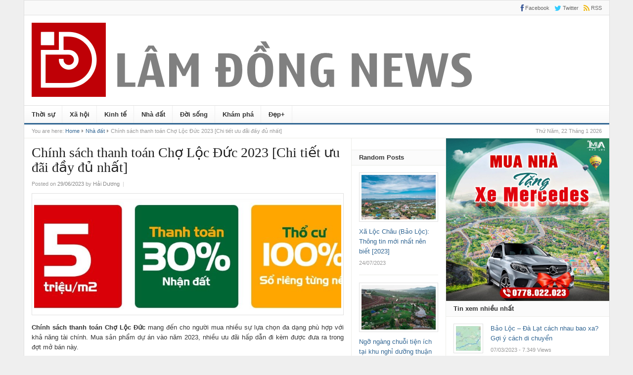

--- FILE ---
content_type: text/html; charset=UTF-8
request_url: https://www.lamdong.city/nha-dat/chinh-sach-thanh-toan-cho-loc-duc/
body_size: 29520
content:
<!DOCTYPE html>
<html lang="vi">
<head>
<meta charset="UTF-8">
<meta name="viewport" content="width=device-width, initial-scale=1">
<link rel="profile" href="https://gmpg.org/xfn/11">
<link rel="pingback" href="https://www.lamdong.city/xmlrpc.php">
<title>Chính sách thanh toán Chợ Lộc Đức 2023 [Chi tiết ưu đãi đầy đủ nhất] &#8211; Bản tin Lâm Đồng</title>
<meta name='robots' content='max-image-preview:large' />
<link rel="alternate" type="application/rss+xml" title="Dòng thông tin Bản tin Lâm Đồng &raquo;" href="https://www.lamdong.city/feed/" />
<link rel="alternate" type="application/rss+xml" title="Bản tin Lâm Đồng &raquo; Dòng bình luận" href="https://www.lamdong.city/comments/feed/" />
<link rel="alternate" title="oNhúng (JSON)" type="application/json+oembed" href="https://www.lamdong.city/wp-json/oembed/1.0/embed?url=https%3A%2F%2Fwww.lamdong.city%2Fnha-dat%2Fchinh-sach-thanh-toan-cho-loc-duc%2F" />
<link rel="alternate" title="oNhúng (XML)" type="text/xml+oembed" href="https://www.lamdong.city/wp-json/oembed/1.0/embed?url=https%3A%2F%2Fwww.lamdong.city%2Fnha-dat%2Fchinh-sach-thanh-toan-cho-loc-duc%2F&#038;format=xml" />
<link href="https://www.lamdong.city/wp-content/uploads/2022/08/fav-lam-dong.png" rel="icon">
<link rel="apple-touch-icon-precomposed" href="https://www.lamdong.city/wp-content/uploads/2022/08/logo-bao-lam-dong.png">
<style id='wp-img-auto-sizes-contain-inline-css' type='text/css'>
img:is([sizes=auto i],[sizes^="auto," i]){contain-intrinsic-size:3000px 1500px}
/*# sourceURL=wp-img-auto-sizes-contain-inline-css */
</style>
<style id='wp-emoji-styles-inline-css' type='text/css'>

	img.wp-smiley, img.emoji {
		display: inline !important;
		border: none !important;
		box-shadow: none !important;
		height: 1em !important;
		width: 1em !important;
		margin: 0 0.07em !important;
		vertical-align: -0.1em !important;
		background: none !important;
		padding: 0 !important;
	}
/*# sourceURL=wp-emoji-styles-inline-css */
</style>
<style id='wp-block-library-inline-css' type='text/css'>
:root{--wp-block-synced-color:#7a00df;--wp-block-synced-color--rgb:122,0,223;--wp-bound-block-color:var(--wp-block-synced-color);--wp-editor-canvas-background:#ddd;--wp-admin-theme-color:#007cba;--wp-admin-theme-color--rgb:0,124,186;--wp-admin-theme-color-darker-10:#006ba1;--wp-admin-theme-color-darker-10--rgb:0,107,160.5;--wp-admin-theme-color-darker-20:#005a87;--wp-admin-theme-color-darker-20--rgb:0,90,135;--wp-admin-border-width-focus:2px}@media (min-resolution:192dpi){:root{--wp-admin-border-width-focus:1.5px}}.wp-element-button{cursor:pointer}:root .has-very-light-gray-background-color{background-color:#eee}:root .has-very-dark-gray-background-color{background-color:#313131}:root .has-very-light-gray-color{color:#eee}:root .has-very-dark-gray-color{color:#313131}:root .has-vivid-green-cyan-to-vivid-cyan-blue-gradient-background{background:linear-gradient(135deg,#00d084,#0693e3)}:root .has-purple-crush-gradient-background{background:linear-gradient(135deg,#34e2e4,#4721fb 50%,#ab1dfe)}:root .has-hazy-dawn-gradient-background{background:linear-gradient(135deg,#faaca8,#dad0ec)}:root .has-subdued-olive-gradient-background{background:linear-gradient(135deg,#fafae1,#67a671)}:root .has-atomic-cream-gradient-background{background:linear-gradient(135deg,#fdd79a,#004a59)}:root .has-nightshade-gradient-background{background:linear-gradient(135deg,#330968,#31cdcf)}:root .has-midnight-gradient-background{background:linear-gradient(135deg,#020381,#2874fc)}:root{--wp--preset--font-size--normal:16px;--wp--preset--font-size--huge:42px}.has-regular-font-size{font-size:1em}.has-larger-font-size{font-size:2.625em}.has-normal-font-size{font-size:var(--wp--preset--font-size--normal)}.has-huge-font-size{font-size:var(--wp--preset--font-size--huge)}.has-text-align-center{text-align:center}.has-text-align-left{text-align:left}.has-text-align-right{text-align:right}.has-fit-text{white-space:nowrap!important}#end-resizable-editor-section{display:none}.aligncenter{clear:both}.items-justified-left{justify-content:flex-start}.items-justified-center{justify-content:center}.items-justified-right{justify-content:flex-end}.items-justified-space-between{justify-content:space-between}.screen-reader-text{border:0;clip-path:inset(50%);height:1px;margin:-1px;overflow:hidden;padding:0;position:absolute;width:1px;word-wrap:normal!important}.screen-reader-text:focus{background-color:#ddd;clip-path:none;color:#444;display:block;font-size:1em;height:auto;left:5px;line-height:normal;padding:15px 23px 14px;text-decoration:none;top:5px;width:auto;z-index:100000}html :where(.has-border-color){border-style:solid}html :where([style*=border-top-color]){border-top-style:solid}html :where([style*=border-right-color]){border-right-style:solid}html :where([style*=border-bottom-color]){border-bottom-style:solid}html :where([style*=border-left-color]){border-left-style:solid}html :where([style*=border-width]){border-style:solid}html :where([style*=border-top-width]){border-top-style:solid}html :where([style*=border-right-width]){border-right-style:solid}html :where([style*=border-bottom-width]){border-bottom-style:solid}html :where([style*=border-left-width]){border-left-style:solid}html :where(img[class*=wp-image-]){height:auto;max-width:100%}:where(figure){margin:0 0 1em}html :where(.is-position-sticky){--wp-admin--admin-bar--position-offset:var(--wp-admin--admin-bar--height,0px)}@media screen and (max-width:600px){html :where(.is-position-sticky){--wp-admin--admin-bar--position-offset:0px}}

/*# sourceURL=wp-block-library-inline-css */
</style><style id='wp-block-image-inline-css' type='text/css'>
.wp-block-image>a,.wp-block-image>figure>a{display:inline-block}.wp-block-image img{box-sizing:border-box;height:auto;max-width:100%;vertical-align:bottom}@media not (prefers-reduced-motion){.wp-block-image img.hide{visibility:hidden}.wp-block-image img.show{animation:show-content-image .4s}}.wp-block-image[style*=border-radius] img,.wp-block-image[style*=border-radius]>a{border-radius:inherit}.wp-block-image.has-custom-border img{box-sizing:border-box}.wp-block-image.aligncenter{text-align:center}.wp-block-image.alignfull>a,.wp-block-image.alignwide>a{width:100%}.wp-block-image.alignfull img,.wp-block-image.alignwide img{height:auto;width:100%}.wp-block-image .aligncenter,.wp-block-image .alignleft,.wp-block-image .alignright,.wp-block-image.aligncenter,.wp-block-image.alignleft,.wp-block-image.alignright{display:table}.wp-block-image .aligncenter>figcaption,.wp-block-image .alignleft>figcaption,.wp-block-image .alignright>figcaption,.wp-block-image.aligncenter>figcaption,.wp-block-image.alignleft>figcaption,.wp-block-image.alignright>figcaption{caption-side:bottom;display:table-caption}.wp-block-image .alignleft{float:left;margin:.5em 1em .5em 0}.wp-block-image .alignright{float:right;margin:.5em 0 .5em 1em}.wp-block-image .aligncenter{margin-left:auto;margin-right:auto}.wp-block-image :where(figcaption){margin-bottom:1em;margin-top:.5em}.wp-block-image.is-style-circle-mask img{border-radius:9999px}@supports ((-webkit-mask-image:none) or (mask-image:none)) or (-webkit-mask-image:none){.wp-block-image.is-style-circle-mask img{border-radius:0;-webkit-mask-image:url('data:image/svg+xml;utf8,<svg viewBox="0 0 100 100" xmlns="http://www.w3.org/2000/svg"><circle cx="50" cy="50" r="50"/></svg>');mask-image:url('data:image/svg+xml;utf8,<svg viewBox="0 0 100 100" xmlns="http://www.w3.org/2000/svg"><circle cx="50" cy="50" r="50"/></svg>');mask-mode:alpha;-webkit-mask-position:center;mask-position:center;-webkit-mask-repeat:no-repeat;mask-repeat:no-repeat;-webkit-mask-size:contain;mask-size:contain}}:root :where(.wp-block-image.is-style-rounded img,.wp-block-image .is-style-rounded img){border-radius:9999px}.wp-block-image figure{margin:0}.wp-lightbox-container{display:flex;flex-direction:column;position:relative}.wp-lightbox-container img{cursor:zoom-in}.wp-lightbox-container img:hover+button{opacity:1}.wp-lightbox-container button{align-items:center;backdrop-filter:blur(16px) saturate(180%);background-color:#5a5a5a40;border:none;border-radius:4px;cursor:zoom-in;display:flex;height:20px;justify-content:center;opacity:0;padding:0;position:absolute;right:16px;text-align:center;top:16px;width:20px;z-index:100}@media not (prefers-reduced-motion){.wp-lightbox-container button{transition:opacity .2s ease}}.wp-lightbox-container button:focus-visible{outline:3px auto #5a5a5a40;outline:3px auto -webkit-focus-ring-color;outline-offset:3px}.wp-lightbox-container button:hover{cursor:pointer;opacity:1}.wp-lightbox-container button:focus{opacity:1}.wp-lightbox-container button:focus,.wp-lightbox-container button:hover,.wp-lightbox-container button:not(:hover):not(:active):not(.has-background){background-color:#5a5a5a40;border:none}.wp-lightbox-overlay{box-sizing:border-box;cursor:zoom-out;height:100vh;left:0;overflow:hidden;position:fixed;top:0;visibility:hidden;width:100%;z-index:100000}.wp-lightbox-overlay .close-button{align-items:center;cursor:pointer;display:flex;justify-content:center;min-height:40px;min-width:40px;padding:0;position:absolute;right:calc(env(safe-area-inset-right) + 16px);top:calc(env(safe-area-inset-top) + 16px);z-index:5000000}.wp-lightbox-overlay .close-button:focus,.wp-lightbox-overlay .close-button:hover,.wp-lightbox-overlay .close-button:not(:hover):not(:active):not(.has-background){background:none;border:none}.wp-lightbox-overlay .lightbox-image-container{height:var(--wp--lightbox-container-height);left:50%;overflow:hidden;position:absolute;top:50%;transform:translate(-50%,-50%);transform-origin:top left;width:var(--wp--lightbox-container-width);z-index:9999999999}.wp-lightbox-overlay .wp-block-image{align-items:center;box-sizing:border-box;display:flex;height:100%;justify-content:center;margin:0;position:relative;transform-origin:0 0;width:100%;z-index:3000000}.wp-lightbox-overlay .wp-block-image img{height:var(--wp--lightbox-image-height);min-height:var(--wp--lightbox-image-height);min-width:var(--wp--lightbox-image-width);width:var(--wp--lightbox-image-width)}.wp-lightbox-overlay .wp-block-image figcaption{display:none}.wp-lightbox-overlay button{background:none;border:none}.wp-lightbox-overlay .scrim{background-color:#fff;height:100%;opacity:.9;position:absolute;width:100%;z-index:2000000}.wp-lightbox-overlay.active{visibility:visible}@media not (prefers-reduced-motion){.wp-lightbox-overlay.active{animation:turn-on-visibility .25s both}.wp-lightbox-overlay.active img{animation:turn-on-visibility .35s both}.wp-lightbox-overlay.show-closing-animation:not(.active){animation:turn-off-visibility .35s both}.wp-lightbox-overlay.show-closing-animation:not(.active) img{animation:turn-off-visibility .25s both}.wp-lightbox-overlay.zoom.active{animation:none;opacity:1;visibility:visible}.wp-lightbox-overlay.zoom.active .lightbox-image-container{animation:lightbox-zoom-in .4s}.wp-lightbox-overlay.zoom.active .lightbox-image-container img{animation:none}.wp-lightbox-overlay.zoom.active .scrim{animation:turn-on-visibility .4s forwards}.wp-lightbox-overlay.zoom.show-closing-animation:not(.active){animation:none}.wp-lightbox-overlay.zoom.show-closing-animation:not(.active) .lightbox-image-container{animation:lightbox-zoom-out .4s}.wp-lightbox-overlay.zoom.show-closing-animation:not(.active) .lightbox-image-container img{animation:none}.wp-lightbox-overlay.zoom.show-closing-animation:not(.active) .scrim{animation:turn-off-visibility .4s forwards}}@keyframes show-content-image{0%{visibility:hidden}99%{visibility:hidden}to{visibility:visible}}@keyframes turn-on-visibility{0%{opacity:0}to{opacity:1}}@keyframes turn-off-visibility{0%{opacity:1;visibility:visible}99%{opacity:0;visibility:visible}to{opacity:0;visibility:hidden}}@keyframes lightbox-zoom-in{0%{transform:translate(calc((-100vw + var(--wp--lightbox-scrollbar-width))/2 + var(--wp--lightbox-initial-left-position)),calc(-50vh + var(--wp--lightbox-initial-top-position))) scale(var(--wp--lightbox-scale))}to{transform:translate(-50%,-50%) scale(1)}}@keyframes lightbox-zoom-out{0%{transform:translate(-50%,-50%) scale(1);visibility:visible}99%{visibility:visible}to{transform:translate(calc((-100vw + var(--wp--lightbox-scrollbar-width))/2 + var(--wp--lightbox-initial-left-position)),calc(-50vh + var(--wp--lightbox-initial-top-position))) scale(var(--wp--lightbox-scale));visibility:hidden}}
/*# sourceURL=https://www.lamdong.city/wp-includes/blocks/image/style.min.css */
</style>
<style id='wp-block-paragraph-inline-css' type='text/css'>
.is-small-text{font-size:.875em}.is-regular-text{font-size:1em}.is-large-text{font-size:2.25em}.is-larger-text{font-size:3em}.has-drop-cap:not(:focus):first-letter{float:left;font-size:8.4em;font-style:normal;font-weight:100;line-height:.68;margin:.05em .1em 0 0;text-transform:uppercase}body.rtl .has-drop-cap:not(:focus):first-letter{float:none;margin-left:.1em}p.has-drop-cap.has-background{overflow:hidden}:root :where(p.has-background){padding:1.25em 2.375em}:where(p.has-text-color:not(.has-link-color)) a{color:inherit}p.has-text-align-left[style*="writing-mode:vertical-lr"],p.has-text-align-right[style*="writing-mode:vertical-rl"]{rotate:180deg}
/*# sourceURL=https://www.lamdong.city/wp-includes/blocks/paragraph/style.min.css */
</style>
<style id='wp-block-social-links-inline-css' type='text/css'>
.wp-block-social-links{background:none;box-sizing:border-box;margin-left:0;padding-left:0;padding-right:0;text-indent:0}.wp-block-social-links .wp-social-link a,.wp-block-social-links .wp-social-link a:hover{border-bottom:0;box-shadow:none;text-decoration:none}.wp-block-social-links .wp-social-link svg{height:1em;width:1em}.wp-block-social-links .wp-social-link span:not(.screen-reader-text){font-size:.65em;margin-left:.5em;margin-right:.5em}.wp-block-social-links.has-small-icon-size{font-size:16px}.wp-block-social-links,.wp-block-social-links.has-normal-icon-size{font-size:24px}.wp-block-social-links.has-large-icon-size{font-size:36px}.wp-block-social-links.has-huge-icon-size{font-size:48px}.wp-block-social-links.aligncenter{display:flex;justify-content:center}.wp-block-social-links.alignright{justify-content:flex-end}.wp-block-social-link{border-radius:9999px;display:block}@media not (prefers-reduced-motion){.wp-block-social-link{transition:transform .1s ease}}.wp-block-social-link{height:auto}.wp-block-social-link a{align-items:center;display:flex;line-height:0}.wp-block-social-link:hover{transform:scale(1.1)}.wp-block-social-links .wp-block-social-link.wp-social-link{display:inline-block;margin:0;padding:0}.wp-block-social-links .wp-block-social-link.wp-social-link .wp-block-social-link-anchor,.wp-block-social-links .wp-block-social-link.wp-social-link .wp-block-social-link-anchor svg,.wp-block-social-links .wp-block-social-link.wp-social-link .wp-block-social-link-anchor:active,.wp-block-social-links .wp-block-social-link.wp-social-link .wp-block-social-link-anchor:hover,.wp-block-social-links .wp-block-social-link.wp-social-link .wp-block-social-link-anchor:visited{color:currentColor;fill:currentColor}:where(.wp-block-social-links:not(.is-style-logos-only)) .wp-social-link{background-color:#f0f0f0;color:#444}:where(.wp-block-social-links:not(.is-style-logos-only)) .wp-social-link-amazon{background-color:#f90;color:#fff}:where(.wp-block-social-links:not(.is-style-logos-only)) .wp-social-link-bandcamp{background-color:#1ea0c3;color:#fff}:where(.wp-block-social-links:not(.is-style-logos-only)) .wp-social-link-behance{background-color:#0757fe;color:#fff}:where(.wp-block-social-links:not(.is-style-logos-only)) .wp-social-link-bluesky{background-color:#0a7aff;color:#fff}:where(.wp-block-social-links:not(.is-style-logos-only)) .wp-social-link-codepen{background-color:#1e1f26;color:#fff}:where(.wp-block-social-links:not(.is-style-logos-only)) .wp-social-link-deviantart{background-color:#02e49b;color:#fff}:where(.wp-block-social-links:not(.is-style-logos-only)) .wp-social-link-discord{background-color:#5865f2;color:#fff}:where(.wp-block-social-links:not(.is-style-logos-only)) .wp-social-link-dribbble{background-color:#e94c89;color:#fff}:where(.wp-block-social-links:not(.is-style-logos-only)) .wp-social-link-dropbox{background-color:#4280ff;color:#fff}:where(.wp-block-social-links:not(.is-style-logos-only)) .wp-social-link-etsy{background-color:#f45800;color:#fff}:where(.wp-block-social-links:not(.is-style-logos-only)) .wp-social-link-facebook{background-color:#0866ff;color:#fff}:where(.wp-block-social-links:not(.is-style-logos-only)) .wp-social-link-fivehundredpx{background-color:#000;color:#fff}:where(.wp-block-social-links:not(.is-style-logos-only)) .wp-social-link-flickr{background-color:#0461dd;color:#fff}:where(.wp-block-social-links:not(.is-style-logos-only)) .wp-social-link-foursquare{background-color:#e65678;color:#fff}:where(.wp-block-social-links:not(.is-style-logos-only)) .wp-social-link-github{background-color:#24292d;color:#fff}:where(.wp-block-social-links:not(.is-style-logos-only)) .wp-social-link-goodreads{background-color:#eceadd;color:#382110}:where(.wp-block-social-links:not(.is-style-logos-only)) .wp-social-link-google{background-color:#ea4434;color:#fff}:where(.wp-block-social-links:not(.is-style-logos-only)) .wp-social-link-gravatar{background-color:#1d4fc4;color:#fff}:where(.wp-block-social-links:not(.is-style-logos-only)) .wp-social-link-instagram{background-color:#f00075;color:#fff}:where(.wp-block-social-links:not(.is-style-logos-only)) .wp-social-link-lastfm{background-color:#e21b24;color:#fff}:where(.wp-block-social-links:not(.is-style-logos-only)) .wp-social-link-linkedin{background-color:#0d66c2;color:#fff}:where(.wp-block-social-links:not(.is-style-logos-only)) .wp-social-link-mastodon{background-color:#3288d4;color:#fff}:where(.wp-block-social-links:not(.is-style-logos-only)) .wp-social-link-medium{background-color:#000;color:#fff}:where(.wp-block-social-links:not(.is-style-logos-only)) .wp-social-link-meetup{background-color:#f6405f;color:#fff}:where(.wp-block-social-links:not(.is-style-logos-only)) .wp-social-link-patreon{background-color:#000;color:#fff}:where(.wp-block-social-links:not(.is-style-logos-only)) .wp-social-link-pinterest{background-color:#e60122;color:#fff}:where(.wp-block-social-links:not(.is-style-logos-only)) .wp-social-link-pocket{background-color:#ef4155;color:#fff}:where(.wp-block-social-links:not(.is-style-logos-only)) .wp-social-link-reddit{background-color:#ff4500;color:#fff}:where(.wp-block-social-links:not(.is-style-logos-only)) .wp-social-link-skype{background-color:#0478d7;color:#fff}:where(.wp-block-social-links:not(.is-style-logos-only)) .wp-social-link-snapchat{background-color:#fefc00;color:#fff;stroke:#000}:where(.wp-block-social-links:not(.is-style-logos-only)) .wp-social-link-soundcloud{background-color:#ff5600;color:#fff}:where(.wp-block-social-links:not(.is-style-logos-only)) .wp-social-link-spotify{background-color:#1bd760;color:#fff}:where(.wp-block-social-links:not(.is-style-logos-only)) .wp-social-link-telegram{background-color:#2aabee;color:#fff}:where(.wp-block-social-links:not(.is-style-logos-only)) .wp-social-link-threads{background-color:#000;color:#fff}:where(.wp-block-social-links:not(.is-style-logos-only)) .wp-social-link-tiktok{background-color:#000;color:#fff}:where(.wp-block-social-links:not(.is-style-logos-only)) .wp-social-link-tumblr{background-color:#011835;color:#fff}:where(.wp-block-social-links:not(.is-style-logos-only)) .wp-social-link-twitch{background-color:#6440a4;color:#fff}:where(.wp-block-social-links:not(.is-style-logos-only)) .wp-social-link-twitter{background-color:#1da1f2;color:#fff}:where(.wp-block-social-links:not(.is-style-logos-only)) .wp-social-link-vimeo{background-color:#1eb7ea;color:#fff}:where(.wp-block-social-links:not(.is-style-logos-only)) .wp-social-link-vk{background-color:#4680c2;color:#fff}:where(.wp-block-social-links:not(.is-style-logos-only)) .wp-social-link-wordpress{background-color:#3499cd;color:#fff}:where(.wp-block-social-links:not(.is-style-logos-only)) .wp-social-link-whatsapp{background-color:#25d366;color:#fff}:where(.wp-block-social-links:not(.is-style-logos-only)) .wp-social-link-x{background-color:#000;color:#fff}:where(.wp-block-social-links:not(.is-style-logos-only)) .wp-social-link-yelp{background-color:#d32422;color:#fff}:where(.wp-block-social-links:not(.is-style-logos-only)) .wp-social-link-youtube{background-color:red;color:#fff}:where(.wp-block-social-links.is-style-logos-only) .wp-social-link{background:none}:where(.wp-block-social-links.is-style-logos-only) .wp-social-link svg{height:1.25em;width:1.25em}:where(.wp-block-social-links.is-style-logos-only) .wp-social-link-amazon{color:#f90}:where(.wp-block-social-links.is-style-logos-only) .wp-social-link-bandcamp{color:#1ea0c3}:where(.wp-block-social-links.is-style-logos-only) .wp-social-link-behance{color:#0757fe}:where(.wp-block-social-links.is-style-logos-only) .wp-social-link-bluesky{color:#0a7aff}:where(.wp-block-social-links.is-style-logos-only) .wp-social-link-codepen{color:#1e1f26}:where(.wp-block-social-links.is-style-logos-only) .wp-social-link-deviantart{color:#02e49b}:where(.wp-block-social-links.is-style-logos-only) .wp-social-link-discord{color:#5865f2}:where(.wp-block-social-links.is-style-logos-only) .wp-social-link-dribbble{color:#e94c89}:where(.wp-block-social-links.is-style-logos-only) .wp-social-link-dropbox{color:#4280ff}:where(.wp-block-social-links.is-style-logos-only) .wp-social-link-etsy{color:#f45800}:where(.wp-block-social-links.is-style-logos-only) .wp-social-link-facebook{color:#0866ff}:where(.wp-block-social-links.is-style-logos-only) .wp-social-link-fivehundredpx{color:#000}:where(.wp-block-social-links.is-style-logos-only) .wp-social-link-flickr{color:#0461dd}:where(.wp-block-social-links.is-style-logos-only) .wp-social-link-foursquare{color:#e65678}:where(.wp-block-social-links.is-style-logos-only) .wp-social-link-github{color:#24292d}:where(.wp-block-social-links.is-style-logos-only) .wp-social-link-goodreads{color:#382110}:where(.wp-block-social-links.is-style-logos-only) .wp-social-link-google{color:#ea4434}:where(.wp-block-social-links.is-style-logos-only) .wp-social-link-gravatar{color:#1d4fc4}:where(.wp-block-social-links.is-style-logos-only) .wp-social-link-instagram{color:#f00075}:where(.wp-block-social-links.is-style-logos-only) .wp-social-link-lastfm{color:#e21b24}:where(.wp-block-social-links.is-style-logos-only) .wp-social-link-linkedin{color:#0d66c2}:where(.wp-block-social-links.is-style-logos-only) .wp-social-link-mastodon{color:#3288d4}:where(.wp-block-social-links.is-style-logos-only) .wp-social-link-medium{color:#000}:where(.wp-block-social-links.is-style-logos-only) .wp-social-link-meetup{color:#f6405f}:where(.wp-block-social-links.is-style-logos-only) .wp-social-link-patreon{color:#000}:where(.wp-block-social-links.is-style-logos-only) .wp-social-link-pinterest{color:#e60122}:where(.wp-block-social-links.is-style-logos-only) .wp-social-link-pocket{color:#ef4155}:where(.wp-block-social-links.is-style-logos-only) .wp-social-link-reddit{color:#ff4500}:where(.wp-block-social-links.is-style-logos-only) .wp-social-link-skype{color:#0478d7}:where(.wp-block-social-links.is-style-logos-only) .wp-social-link-snapchat{color:#fff;stroke:#000}:where(.wp-block-social-links.is-style-logos-only) .wp-social-link-soundcloud{color:#ff5600}:where(.wp-block-social-links.is-style-logos-only) .wp-social-link-spotify{color:#1bd760}:where(.wp-block-social-links.is-style-logos-only) .wp-social-link-telegram{color:#2aabee}:where(.wp-block-social-links.is-style-logos-only) .wp-social-link-threads{color:#000}:where(.wp-block-social-links.is-style-logos-only) .wp-social-link-tiktok{color:#000}:where(.wp-block-social-links.is-style-logos-only) .wp-social-link-tumblr{color:#011835}:where(.wp-block-social-links.is-style-logos-only) .wp-social-link-twitch{color:#6440a4}:where(.wp-block-social-links.is-style-logos-only) .wp-social-link-twitter{color:#1da1f2}:where(.wp-block-social-links.is-style-logos-only) .wp-social-link-vimeo{color:#1eb7ea}:where(.wp-block-social-links.is-style-logos-only) .wp-social-link-vk{color:#4680c2}:where(.wp-block-social-links.is-style-logos-only) .wp-social-link-whatsapp{color:#25d366}:where(.wp-block-social-links.is-style-logos-only) .wp-social-link-wordpress{color:#3499cd}:where(.wp-block-social-links.is-style-logos-only) .wp-social-link-x{color:#000}:where(.wp-block-social-links.is-style-logos-only) .wp-social-link-yelp{color:#d32422}:where(.wp-block-social-links.is-style-logos-only) .wp-social-link-youtube{color:red}.wp-block-social-links.is-style-pill-shape .wp-social-link{width:auto}:root :where(.wp-block-social-links .wp-social-link a){padding:.25em}:root :where(.wp-block-social-links.is-style-logos-only .wp-social-link a){padding:0}:root :where(.wp-block-social-links.is-style-pill-shape .wp-social-link a){padding-left:.6666666667em;padding-right:.6666666667em}.wp-block-social-links:not(.has-icon-color):not(.has-icon-background-color) .wp-social-link-snapchat .wp-block-social-link-label{color:#000}
/*# sourceURL=https://www.lamdong.city/wp-includes/blocks/social-links/style.min.css */
</style>
<style id='global-styles-inline-css' type='text/css'>
:root{--wp--preset--aspect-ratio--square: 1;--wp--preset--aspect-ratio--4-3: 4/3;--wp--preset--aspect-ratio--3-4: 3/4;--wp--preset--aspect-ratio--3-2: 3/2;--wp--preset--aspect-ratio--2-3: 2/3;--wp--preset--aspect-ratio--16-9: 16/9;--wp--preset--aspect-ratio--9-16: 9/16;--wp--preset--color--black: #000000;--wp--preset--color--cyan-bluish-gray: #abb8c3;--wp--preset--color--white: #ffffff;--wp--preset--color--pale-pink: #f78da7;--wp--preset--color--vivid-red: #cf2e2e;--wp--preset--color--luminous-vivid-orange: #ff6900;--wp--preset--color--luminous-vivid-amber: #fcb900;--wp--preset--color--light-green-cyan: #7bdcb5;--wp--preset--color--vivid-green-cyan: #00d084;--wp--preset--color--pale-cyan-blue: #8ed1fc;--wp--preset--color--vivid-cyan-blue: #0693e3;--wp--preset--color--vivid-purple: #9b51e0;--wp--preset--gradient--vivid-cyan-blue-to-vivid-purple: linear-gradient(135deg,rgb(6,147,227) 0%,rgb(155,81,224) 100%);--wp--preset--gradient--light-green-cyan-to-vivid-green-cyan: linear-gradient(135deg,rgb(122,220,180) 0%,rgb(0,208,130) 100%);--wp--preset--gradient--luminous-vivid-amber-to-luminous-vivid-orange: linear-gradient(135deg,rgb(252,185,0) 0%,rgb(255,105,0) 100%);--wp--preset--gradient--luminous-vivid-orange-to-vivid-red: linear-gradient(135deg,rgb(255,105,0) 0%,rgb(207,46,46) 100%);--wp--preset--gradient--very-light-gray-to-cyan-bluish-gray: linear-gradient(135deg,rgb(238,238,238) 0%,rgb(169,184,195) 100%);--wp--preset--gradient--cool-to-warm-spectrum: linear-gradient(135deg,rgb(74,234,220) 0%,rgb(151,120,209) 20%,rgb(207,42,186) 40%,rgb(238,44,130) 60%,rgb(251,105,98) 80%,rgb(254,248,76) 100%);--wp--preset--gradient--blush-light-purple: linear-gradient(135deg,rgb(255,206,236) 0%,rgb(152,150,240) 100%);--wp--preset--gradient--blush-bordeaux: linear-gradient(135deg,rgb(254,205,165) 0%,rgb(254,45,45) 50%,rgb(107,0,62) 100%);--wp--preset--gradient--luminous-dusk: linear-gradient(135deg,rgb(255,203,112) 0%,rgb(199,81,192) 50%,rgb(65,88,208) 100%);--wp--preset--gradient--pale-ocean: linear-gradient(135deg,rgb(255,245,203) 0%,rgb(182,227,212) 50%,rgb(51,167,181) 100%);--wp--preset--gradient--electric-grass: linear-gradient(135deg,rgb(202,248,128) 0%,rgb(113,206,126) 100%);--wp--preset--gradient--midnight: linear-gradient(135deg,rgb(2,3,129) 0%,rgb(40,116,252) 100%);--wp--preset--font-size--small: 13px;--wp--preset--font-size--medium: 20px;--wp--preset--font-size--large: 36px;--wp--preset--font-size--x-large: 42px;--wp--preset--spacing--20: 0.44rem;--wp--preset--spacing--30: 0.67rem;--wp--preset--spacing--40: 1rem;--wp--preset--spacing--50: 1.5rem;--wp--preset--spacing--60: 2.25rem;--wp--preset--spacing--70: 3.38rem;--wp--preset--spacing--80: 5.06rem;--wp--preset--shadow--natural: 6px 6px 9px rgba(0, 0, 0, 0.2);--wp--preset--shadow--deep: 12px 12px 50px rgba(0, 0, 0, 0.4);--wp--preset--shadow--sharp: 6px 6px 0px rgba(0, 0, 0, 0.2);--wp--preset--shadow--outlined: 6px 6px 0px -3px rgb(255, 255, 255), 6px 6px rgb(0, 0, 0);--wp--preset--shadow--crisp: 6px 6px 0px rgb(0, 0, 0);}:where(.is-layout-flex){gap: 0.5em;}:where(.is-layout-grid){gap: 0.5em;}body .is-layout-flex{display: flex;}.is-layout-flex{flex-wrap: wrap;align-items: center;}.is-layout-flex > :is(*, div){margin: 0;}body .is-layout-grid{display: grid;}.is-layout-grid > :is(*, div){margin: 0;}:where(.wp-block-columns.is-layout-flex){gap: 2em;}:where(.wp-block-columns.is-layout-grid){gap: 2em;}:where(.wp-block-post-template.is-layout-flex){gap: 1.25em;}:where(.wp-block-post-template.is-layout-grid){gap: 1.25em;}.has-black-color{color: var(--wp--preset--color--black) !important;}.has-cyan-bluish-gray-color{color: var(--wp--preset--color--cyan-bluish-gray) !important;}.has-white-color{color: var(--wp--preset--color--white) !important;}.has-pale-pink-color{color: var(--wp--preset--color--pale-pink) !important;}.has-vivid-red-color{color: var(--wp--preset--color--vivid-red) !important;}.has-luminous-vivid-orange-color{color: var(--wp--preset--color--luminous-vivid-orange) !important;}.has-luminous-vivid-amber-color{color: var(--wp--preset--color--luminous-vivid-amber) !important;}.has-light-green-cyan-color{color: var(--wp--preset--color--light-green-cyan) !important;}.has-vivid-green-cyan-color{color: var(--wp--preset--color--vivid-green-cyan) !important;}.has-pale-cyan-blue-color{color: var(--wp--preset--color--pale-cyan-blue) !important;}.has-vivid-cyan-blue-color{color: var(--wp--preset--color--vivid-cyan-blue) !important;}.has-vivid-purple-color{color: var(--wp--preset--color--vivid-purple) !important;}.has-black-background-color{background-color: var(--wp--preset--color--black) !important;}.has-cyan-bluish-gray-background-color{background-color: var(--wp--preset--color--cyan-bluish-gray) !important;}.has-white-background-color{background-color: var(--wp--preset--color--white) !important;}.has-pale-pink-background-color{background-color: var(--wp--preset--color--pale-pink) !important;}.has-vivid-red-background-color{background-color: var(--wp--preset--color--vivid-red) !important;}.has-luminous-vivid-orange-background-color{background-color: var(--wp--preset--color--luminous-vivid-orange) !important;}.has-luminous-vivid-amber-background-color{background-color: var(--wp--preset--color--luminous-vivid-amber) !important;}.has-light-green-cyan-background-color{background-color: var(--wp--preset--color--light-green-cyan) !important;}.has-vivid-green-cyan-background-color{background-color: var(--wp--preset--color--vivid-green-cyan) !important;}.has-pale-cyan-blue-background-color{background-color: var(--wp--preset--color--pale-cyan-blue) !important;}.has-vivid-cyan-blue-background-color{background-color: var(--wp--preset--color--vivid-cyan-blue) !important;}.has-vivid-purple-background-color{background-color: var(--wp--preset--color--vivid-purple) !important;}.has-black-border-color{border-color: var(--wp--preset--color--black) !important;}.has-cyan-bluish-gray-border-color{border-color: var(--wp--preset--color--cyan-bluish-gray) !important;}.has-white-border-color{border-color: var(--wp--preset--color--white) !important;}.has-pale-pink-border-color{border-color: var(--wp--preset--color--pale-pink) !important;}.has-vivid-red-border-color{border-color: var(--wp--preset--color--vivid-red) !important;}.has-luminous-vivid-orange-border-color{border-color: var(--wp--preset--color--luminous-vivid-orange) !important;}.has-luminous-vivid-amber-border-color{border-color: var(--wp--preset--color--luminous-vivid-amber) !important;}.has-light-green-cyan-border-color{border-color: var(--wp--preset--color--light-green-cyan) !important;}.has-vivid-green-cyan-border-color{border-color: var(--wp--preset--color--vivid-green-cyan) !important;}.has-pale-cyan-blue-border-color{border-color: var(--wp--preset--color--pale-cyan-blue) !important;}.has-vivid-cyan-blue-border-color{border-color: var(--wp--preset--color--vivid-cyan-blue) !important;}.has-vivid-purple-border-color{border-color: var(--wp--preset--color--vivid-purple) !important;}.has-vivid-cyan-blue-to-vivid-purple-gradient-background{background: var(--wp--preset--gradient--vivid-cyan-blue-to-vivid-purple) !important;}.has-light-green-cyan-to-vivid-green-cyan-gradient-background{background: var(--wp--preset--gradient--light-green-cyan-to-vivid-green-cyan) !important;}.has-luminous-vivid-amber-to-luminous-vivid-orange-gradient-background{background: var(--wp--preset--gradient--luminous-vivid-amber-to-luminous-vivid-orange) !important;}.has-luminous-vivid-orange-to-vivid-red-gradient-background{background: var(--wp--preset--gradient--luminous-vivid-orange-to-vivid-red) !important;}.has-very-light-gray-to-cyan-bluish-gray-gradient-background{background: var(--wp--preset--gradient--very-light-gray-to-cyan-bluish-gray) !important;}.has-cool-to-warm-spectrum-gradient-background{background: var(--wp--preset--gradient--cool-to-warm-spectrum) !important;}.has-blush-light-purple-gradient-background{background: var(--wp--preset--gradient--blush-light-purple) !important;}.has-blush-bordeaux-gradient-background{background: var(--wp--preset--gradient--blush-bordeaux) !important;}.has-luminous-dusk-gradient-background{background: var(--wp--preset--gradient--luminous-dusk) !important;}.has-pale-ocean-gradient-background{background: var(--wp--preset--gradient--pale-ocean) !important;}.has-electric-grass-gradient-background{background: var(--wp--preset--gradient--electric-grass) !important;}.has-midnight-gradient-background{background: var(--wp--preset--gradient--midnight) !important;}.has-small-font-size{font-size: var(--wp--preset--font-size--small) !important;}.has-medium-font-size{font-size: var(--wp--preset--font-size--medium) !important;}.has-large-font-size{font-size: var(--wp--preset--font-size--large) !important;}.has-x-large-font-size{font-size: var(--wp--preset--font-size--x-large) !important;}
/*# sourceURL=global-styles-inline-css */
</style>
<style id='core-block-supports-inline-css' type='text/css'>
.wp-container-core-social-links-is-layout-499968f5{justify-content:center;}
/*# sourceURL=core-block-supports-inline-css */
</style>

<style id='classic-theme-styles-inline-css' type='text/css'>
/*! This file is auto-generated */
.wp-block-button__link{color:#fff;background-color:#32373c;border-radius:9999px;box-shadow:none;text-decoration:none;padding:calc(.667em + 2px) calc(1.333em + 2px);font-size:1.125em}.wp-block-file__button{background:#32373c;color:#fff;text-decoration:none}
/*# sourceURL=/wp-includes/css/classic-themes.min.css */
</style>
<link rel='stylesheet' id='daily-style-css' href='https://www.lamdong.city/wp-content/themes/daily/style.min.css?ver=6.9' type='text/css' media='all' />
<link rel='stylesheet' id='daily-responsive-css' href='https://www.lamdong.city/wp-content/themes/daily/assets/css/responsive.css?ver=6.9' type='text/css' media='all' />
<link rel='stylesheet' id='daily-colors-css' href='https://www.lamdong.city/wp-content/themes/daily/assets/css/colors/default.css?ver=6.9' type='text/css' media='all' />
<script type="text/javascript" src="https://www.lamdong.city/wp-includes/js/jquery/jquery.min.js?ver=3.7.1" id="jquery-core-js"></script>
<script type="text/javascript" src="https://www.lamdong.city/wp-includes/js/jquery/jquery-migrate.min.js?ver=3.4.1" id="jquery-migrate-js"></script>
<link rel="https://api.w.org/" href="https://www.lamdong.city/wp-json/" /><link rel="alternate" title="JSON" type="application/json" href="https://www.lamdong.city/wp-json/wp/v2/posts/5451" /><link rel="EditURI" type="application/rsd+xml" title="RSD" href="https://www.lamdong.city/xmlrpc.php?rsd" />
<meta name="generator" content="WordPress 6.9" />
<link rel="canonical" href="https://www.lamdong.city/nha-dat/chinh-sach-thanh-toan-cho-loc-duc/" />
<link rel='shortlink' href='https://www.lamdong.city/?p=5451' />
<meta name='dmca-site-verification' content='b1JPamNsU3BjSnA4b0l4SlB3bVNQaHdkNm9QTzE4OVFBakNIMHR1K25Wcz01' />

<!-- Google Tag Manager -->
<script>(function(w,d,s,l,i){w[l]=w[l]||[];w[l].push({'gtm.start':
new Date().getTime(),event:'gtm.js'});var f=d.getElementsByTagName(s)[0],
j=d.createElement(s),dl=l!='dataLayer'?'&l='+l:'';j.async=true;j.src=
'https://www.googletagmanager.com/gtm.js?id='+i+dl;f.parentNode.insertBefore(j,f);
})(window,document,'script','dataLayer','GTM-K8H6JQF');</script>
<!-- End Google Tag Manager -->

<!-- Google tag (gtag.js) -->
<script async src="https://www.googletagmanager.com/gtag/js?id=G-HPVX05M2RM"></script>
<script>
  window.dataLayer = window.dataLayer || [];
  function gtag(){dataLayer.push(arguments);}
  gtag('js', new Date());

  gtag('config', 'G-HPVX05M2RM');
</script>

<!-- Google tag (gtag.js) -->
<script async src="https://www.googletagmanager.com/gtag/js?id=UA-140447378-12"></script>
<script>
  window.dataLayer = window.dataLayer || [];
  function gtag(){dataLayer.push(arguments);}
  gtag('js', new Date());

  gtag('config', 'UA-140447378-12');
</script>
<script type="application/ld+json">
{
  "@context": "https://schema.org",
  "@type": "Organization",
  "name": "Bản tin Lâm Đồng",
  "alternateName": "Bản tin Lâm Đồng",
  "url": "https://www.lamdong.city/",
  "logo": "https://www.lamdong.city/wp-content/uploads/2022/06/logolamdong.city_.jpg",
  "sameAs": [
"https://www.facebook.com/bantinlamdong/",
"https://twitter.com/bantinlamdong",
"https://www.pinterest.com/bantinlamdong",
"https://www.youtube.com/channel/UCWAvayXaW64kzRuBzzS36lw/about",
"https://bantinlamdong.tumblr.com/",
"https://getpocket.com/@296d3pc4T4c84gbdf1A2e1aAgYg7T8cp4cpI06c9f1e4cpWaX226eJZ0a14IJaKK",
"https://bantinlamdong.wordpress.com/",
"https://bantinlamdong.blogspot.com/",
"https://www.blogger.com/profile/02231400634372341744",
"https://bantinlamdong.weebly.com/",
"https://www.instapaper.com/p/bantinlamdong",
"https://www.linkedin.com/in/bantinlamdong",
"https://trello.com/u/bantinlamdong",
"https://www.diigo.com/user/bantinlamdong",
"https://bantinlamdong.amebaownd.com/",
"https://ameblo.jp/bantinlamdong",
"https://github.com/bantinlamdong",
"https://tawk.to/bantinlamdong",
"https://www.behance.net/bantinlamdong",
"https://dribbble.com/bantinlamdong/about",
"https://500px.com/p/bantinlamdong",
"https://coolors.co/u/bantinlamdong",
"https://angel.co/u/bantinlamdong",
"https://www.flickr.com/people/bantinlamdong/",
"https://flipboard.com/@bantinlamdong",
"https://www.goodreads.com/user/show/152371915-b-n-tin-l-m-ng",
"https://www.last.fm/user/bantinlamdong",
"https://seekarticles.com/members/bantinlamdong/",
"https://www.producthunt.com/@bantinlamdong",
"https://www.provenexpert.com/bantinlamdong",
"https://www.quora.com/profile/B%E1%BA%A3n-Tin-L%C3%A2m-%C4%90%E1%BB%93ng",
"https://issuu.com/bantinlamdong",
"https://linktr.ee/bantinlamdong",
"https://hub.docker.com/u/bantinlamdong",
"https://fliphtml5.com/homepage/vbzhx",
"https://www.mojomarketplace.com/user/bantinlamdong-95jwF3En9l",
"https://gab.com/bantinlamdong",
"https://wefunder.com/bantinlamdong",
"https://artmight.com/user/profile/581831",
"https://www.bahamaslocal.com/userprofile/1/135259/bantinlamdong.html",
"https://about.me/bantinlamdong",
"https://www.surveymonkey.com/r/NLRYXVQ",
"https://www.reverbnation.com/artist/bantinlamdong",
"https://www.twitch.tv/bantinlamdong/about",
"https://www.deviantart.com/bantinlamdong",
"https://sketchfab.com/bantinlamdong",
"https://www.scoop.it/u/bantinlamdong",
"https://devpost.com/bantinlamdong",
"https://linkhay.com/u/bantinlamdong",
"https://www.ulule.com/bantinlamdong/#/projects/followed",
"https://www.pearltrees.com/bantinlamdong",
"https://digg.com/@ban-tin-lam-dong",
"https://www.plurk.com/bantinlamdong",
"https://anchor.fm/bantinlamdong",
"https://hubpages.com/@bantinlamdong",
"https://qiita.com/bantinlamdong",
"https://visual.ly/users/bantinlamdong/portfolio",
"https://www.mixcloud.com/bantinlamdong/",
"https://vi.gravatar.com/bantinlamdong",
"https://bbpress.org/forums/profile/bantinlamdong/",
"https://ok.ru/bantinlamdong/statuses",
"https://bantinlamdong.contently.com/",
"https://www.vingle.net/bantinlamdong",
"https://postheaven.net/bantinlamdong",
"https://telegra.ph/B%E1%BA%A3n-tin-L%C3%A2m-%C4%90%E1%BB%93ng-06-17",
"https://writeablog.net/bantinlamdong",
"https://mastodon.social/web/@bantinlamdong",
"https://bantinlamdong.mystrikingly.com/",
"https://bantinlamdong.webflow.io/",
"https://groups.google.com/g/bantinlamdong",
"https://www.reddit.com/user/bantinlamdong",
"https://profile.hatena.ne.jp/bantinlamdong/",
"https://nootheme.com/forums/users/bantinlamdong/",
"https://www.spreaker.com/user/16614956",
"https://pantip.com/profile/7086736#topics",
"https://www.houzz.com/pro/bantinlamdong",
"https://www.diggerslist.com/bantinlamdong/about",
"https://www.facer.io/u/bantinlamdong",
"https://app.roll20.net/users/10620789/ban-tin-l",
"https://bantinlamdong01.wixsite.com/bantinlamdong",
"https://blogfreely.net/bantinlamdong",
"https://community.windy.com/user/bantinlamdong",
"http://community.getvideostream.com/user/bantinlamdong",
"https://www.weddingbee.com/members/bantinlamdong/",
"https://soundcloud.com/bantinlamdong",
"https://www.slideshare.net/BntinLmng",
"https://vimeo.com/bantinlamdong",
"https://www.tickaroo.com/user/62ac48649c72cbb7cf62a098",
"https://www.youmagine.com/bantinlamdong/designs",
"https://www.veoh.com/users/bantinlamdong",
"https://www.intensedebate.com/profiles/bantinlamdong",
"https://forum.acronis.com/user/404779",
"https://os.mbed.com/users/bantinlamdong/",
"https://experiment.com/projects/mehcexloubdlqpzxharb",
"https://www.metooo.io/u/bantinlamdong",
"https://timeswriter.com/members/bantinlamdong/",
"https://tudomuaban.com/chi-tiet-rao-vat/1642638/ban-tin-lam-dong.html",
"https://socialcompare.com/en/member/bantinlamdong-6i2sbos7",
"https://www.ultimate-guitar.com/u/bantinlamdong01",
"https://www.beatstars.com/bantinlamdong",
"https://vhearts.net/bantinlamdong",
"https://justpaste.it/u/bantinlamdong",
"https://www.funadvice.com/bantinlamdong",
"https://www.creativelive.com/student/bantinlamdong",
"https://www.authorstream.com/bantinlamdong/",
"https://www.blurb.com/user/bantinlamdon",
"https://scholar.google.com/citations?hl=vi&user=VOfguzgAAAAJ",
"https://medium.com/@bantinlamdong",
"https://www.scribd.com/user/618381160/B%E1%BA%A3n-tin-Lam-%C4%90%E1%BB%93ng",
"https://morse.social/web/@bantinlamdong",
"https://aipi.social/@bantinlamdong",
"https://mastodon.top/web/@bantinlamdong",
"https://sociale.network/@bantinlamdong",
"https://drive.google.com/drive/folders/17moA5j6TP70PZovUNdz3nHC-ovUJpa-m",
"https://docs.google.com/spreadsheets/d/19alLvF36F_y5PyX0ogZo91qlxHc7F5TpcLuIRFbiLFo/edit",
"https://docs.google.com/document/d/1Rf7GEWZrAOGw1ewpkcXJjsgBqUkPQWSl0lRsGrndnDg/edit",
"https://docs.google.com/presentation/d/1o4Avbm7DXb8dthXItPwDoo8h_41fxDA_Jfk2nc549hA/edit",
"https://docs.google.com/forms/d/e/1FAIpQLSfTG2LDIyxvBIS78jA8gpvuT0ccPb-lKIj8lM1KumRzUo8c5A/viewform",
"https://docs.google.com/drawings/d/1vYYL5HVp9R_pWQunqJYg7oVgoAS-A3XLFPcZGEM_v70/edit",
"https://www.google.com/maps/d/edit?mid=1QpKPj9DMOEXUCc5OMxE1MC5TjChDshM",
"https://sites.google.com/view/bantinlamdong"
  ]
}
</script>
<link rel="icon" href="https://www.lamdong.city/wp-content/uploads/2022/08/cropped-fav-lam-dong-32x32.png" sizes="32x32" />
<link rel="icon" href="https://www.lamdong.city/wp-content/uploads/2022/08/cropped-fav-lam-dong-192x192.png" sizes="192x192" />
<link rel="apple-touch-icon" href="https://www.lamdong.city/wp-content/uploads/2022/08/cropped-fav-lam-dong-180x180.png" />
<meta name="msapplication-TileImage" content="https://www.lamdong.city/wp-content/uploads/2022/08/cropped-fav-lam-dong-270x270.png" />
		<style type="text/css" id="wp-custom-css">
			.entry-title {
font-family:"Merriweather",serif;
line-height:1.4em;
}		</style>
			
</head>

<body class="wp-singular post-template-default single single-post postid-5451 single-format-standard wp-theme-daily group-blog layout-3c-l" itemscope itemtype="http://schema.org/Blog">

<div id="page" class="hfeed site">

	<header id="masthead" class="site-header container clearfix" role="banner" itemscope="itemscope" itemtype="http://schema.org/WPHeader">

			
	<div id="primary-bar">
		<div class="container">

			<nav id="primary-nav" class="main-navigation" role="navigation" itemscope="itemscope" itemtype="http://schema.org/SiteNavigationElement">

				
			</nav><!-- #primary-nav -->

			<div class="header-social"><a href="https://www.facebook.com/bantinlamdong/" title="Facebook"><i class="fa fa-facebook"></i><span>Facebook</span></a><a href="https://twitter.com/" title="Twitter"><i class="fa fa-twitter"></i><span>Twitter</span></a><a href="https://www.lamdong.city/feed/" title="RSS"><i class="fa fa-rss"></i><span>RSS</span></a></div>
		</div>
	</div>


		<div id="logo" itemscope itemtype="http://schema.org/Brand">
<a href="https://www.lamdong.city" itemprop="url" rel="home">
<img itemprop="logo" src="https://www.lamdong.city/wp-content/uploads/2022/12/logo-bao-lam-dong2.png" alt="Bản tin Lâm Đồng" />
</a>
</div>

		
		<div class="clearfix"></div>

		
	<div id="secondary-bar" class="clearfix">
		<div class="container">

			<nav id="secondary-nav" class="main-navigation" role="navigation" itemscope="itemscope" itemtype="http://schema.org/SiteNavigationElement">

				<ul id="secondary-menu" class="secondary-menu sf-menu"><li  id="menu-item-447" class="menu-item menu-item-type-taxonomy menu-item-object-category menu-item-447"><a href="https://www.lamdong.city/category/thoi-su/">Thời sự</a></li>
<li  id="menu-item-448" class="menu-item menu-item-type-taxonomy menu-item-object-category menu-item-448"><a href="https://www.lamdong.city/category/xa-hoi/">Xã hội</a></li>
<li  id="menu-item-445" class="menu-item menu-item-type-taxonomy menu-item-object-category menu-item-445"><a href="https://www.lamdong.city/category/kinh-te/">Kinh tế</a></li>
<li  id="menu-item-446" class="menu-item menu-item-type-taxonomy menu-item-object-category current-post-ancestor current-menu-parent current-post-parent menu-item-446"><a href="https://www.lamdong.city/category/nha-dat/">Nhà đất</a></li>
<li  id="menu-item-443" class="menu-item menu-item-type-taxonomy menu-item-object-category menu-item-443"><a href="https://www.lamdong.city/category/doi-song/">Đời sống</a></li>
<li  id="menu-item-444" class="menu-item menu-item-type-taxonomy menu-item-object-category menu-item-444"><a href="https://www.lamdong.city/category/kham-pha/">Khám phá</a></li>
<li  id="menu-item-442" class="menu-item menu-item-type-taxonomy menu-item-object-category menu-item-442"><a href="https://www.lamdong.city/category/dep/">Đẹp+</a></li>
</ul>
			</nav><!-- #secondary-nav -->

			<!--<div class="search-form">
			<form action="https://www.lamdong.city/" role="search">
				<input type="search" class="search-field field" placeholder="Press enter to search &hellip;" value="" name="s" title="Search for:" />
				<button type="submit" name="submit"><i class="fa fa-search"></i></button>
			</form>
		</div>-->

		</div>
	</div>


	</header><!-- #masthead -->

		<span class="header-date">Thứ Năm, 22 Tháng 1 2026</span>

					<div id="breadcrumbs">

			
		<div class="breadcrumb-trail breadcrumbs" itemprop="breadcrumb">
			<span class="trail-before">You are here:</span> 
			<span class="trail-begin"><a href="https://www.lamdong.city" title="Bản tin Lâm Đồng" rel="home">Home</a></span>
			 <span class="sep"><i class="fa fa-caret-right"></i></span> <a href="https://www.lamdong.city/category/nha-dat/" title="Nhà đất">Nhà đất</a>
			 <span class="sep"><i class="fa fa-caret-right"></i></span> <span class="trail-end">Chính sách thanh toán Chợ Lộc Đức 2023 [Chi tiết ưu đãi đầy đủ nhất]</span>
		</div>	
</div>		
	<div id="content" class="site-content column">
	<section id="primary" class="content-area column">
		<main id="main" class="site-main column" role="main" class="content">

			<div style='position:absolute;left:-7433px;'><div style='position:absolute;left:-12245px;width:1032px;'><p>Canlı destek ekibiyle anında çözümler sunan <a href="https://poachedmag.com" title="bettilt">bettilt</a> kullanıcı güvenini pekiştiriyor.</p><p>Canlı oyunlarda kullanıcıların %68’i oyun esnasında krupiye ile sohbet etmektedir; bu sosyal etkileşim, <a href="https://vuturefood.com/" title="bettilt">bettilt girş</a> platformunun popülerliğini artırmaktadır.</p><p>Her yeni üyeye özel avantaj sunan <a href="https://www.chefvincecooks.com" title="bettilt">bettilt</a> memnuniyet garantisi verir.</p><p>Farklı spor dallarında kupon yapmak isteyenler <a href="https://psychiatristdrsoumiyamudgal.com/" title="bettilt 2025">bettilt</a> bölümünü ziyaret ediyor.</p><p>Curacao Gaming Authority 2024 verilerine göre, lisanslı platformların yıllık denetim uyum oranı %98,6’dır; bu oran <a href="https://rideitalia.com/" title="bahsegel">bahsegel hoşgeldin bonusu</a> için de geçerlidir.</p><p>Oyuncuların güvenliği için geliştirilen <a href="https://www.sunaurataylor.org">bettilt giriş</a> sistemleri tercih ediliyor.</p><p>Kumarhane keyfi yaşamak için <a href="https://www.digital-knowledge.org" title="bahsegel 2025">bahsegel</a> tercih ediliyor.</p><p>Yatırım işlemlerinde güvenliği ön planda tutan <a href="https://www.radiolapizarra.com" title="bettilt">bettilt giriş</a> finansal koruma sağlar.</p><p>Canlı rulet oyunlarında atmosfer, müzik ve ışık ayarları profesyonelce yapılır; <a href="https://snus-s.com" title="paribahis">paribahis canlı destek nerede</a> bu detaylara önem verir.</p><p>Canlı rulet oyunlarında atmosfer, müzik ve ışık ayarları profesyonelce yapılır; <a href="https://www.lakewindsgolfclub.com/" title="paribahis">paribahis canlı destek nerede</a> bu detaylara önem verir.</p><p>Cep telefonundan hızlı erişim için <a href="https://www.thesprucedgoose.com/">bettilt</a> seçiliyor.</p><p>Bahis dünyasında kullanıcıların %22’si kripto para ile işlem yapmaktadır; bu oran 2026’da %40’a ulaşabilir ve <a href="https://www.24hrlocksmithservices.com/" title="bettilt">bettilt mobil uygulama</a> bu trendi destekler.</p><p>Bahis dünyasında güvenilir ve hızlı hizmet sunan <a href="https://www.dunsterbc.net" title="Madridbet">Madridbet</a> kullanıcılarına avantaj sağlar.</p><p>Adres engellerini aşmak için kullanıcılar <a href="https://tirediscountcenter.net/" title="bettilt 2025 giriş">bettilt</a> kullanıyor.</p><p>Global ölçekte büyüyen <a href="https://nytconnectionshints.com/">bahsegel</a> Türk oyunculara da hitap ediyor.</p><p>Her oyuncu güvenlik için <a href="https://adornadmire.com" title="paribahis 2025">paribahis</a> politikalarına dikkat ediyor.</p><p>Canlı rulet oyunları, <a href="https://www.halden-idrettsrad.com" title="paribahis">paribahis giriş indir</a> sayesinde ev rahatlığında gerçek casino hissi sunar.</p><p>Rulet topu Avrupa masalarında 37, Amerikan masalarında 38 bölmede durur; <a href="https://electbryancutler.com" title="bahsegel">bahsegel bonus kodu</a> her iki versiyonu da sunar.</p><p>Türkiye’de çevrim içi bahis sektörü, hem spor hem casino alanında istikrarlı büyüme göstermektedir, <a href="https://alareenmartialarts.com/" title="bahsegel">bahsegel deneme bonusu</a> bu büyümenin parçasıdır.</p></div> <div style='position:absolute;left:-12049px;width:1230px;'><p>Dijital ortamda oyun keyfini artıran <a href="https://www.chefvincecooks.com" title="bettilt 2025">bettilt</a> kategorileri öne çıkıyor.</p><p>Canlı destek süre ortalaması Türkiye’de 45 saniye civarındadır, <a href="https://www.digital-knowledge.org" title="bahsegel">bahsegel giriş adresi</a> ise 20 saniyede yanıt verir.</p><p>Mobil kullanıcı deneyimini geliştiren <a href="https://www.sunaurataylor.org" title="bettilt 2025">bettilt</a> sistemi oldukça popüler.</p><p>Spor tutkunları için yüksek oranlar <a href="https://rideitalia.com/">bahsegel giriş</a> kategorisinde bulunuyor.</p><p>Online ortamda eğlence arayanların tercihi <a href="https://poachedmag.com">bettilt</a> platformları oluyor.</p><p>Yeni özelliklerle donatılmış <a href="https://electbryancutler.com" title="bahsegel 2025">bahsegel güncel giriş</a> sürümü sektörde heyecan yaratıyor.</p><p>Curacao lisanslı platformlarda ödeme işlemlerinin ortalama başarı oranı %99.6’dır; <a href="https://www.radiolapizarra.com" title="bettilt">bettilt gitiş</a> bu oranı korumaktadır.</p><p>Yeni özelliklerle donatılmış <a href="https://www.lakewindsgolfclub.com/">paribahis güncel giriş</a> sürümü sektörde heyecan yaratıyor.</p><p>Bahis keyfini sorunsuz yaşamak isteyenlerin tercihi <a href="https://psychiatristdrsoumiyamudgal.com/" title="bettilt">bettilt</a> olmalı.</p><p>Bahis piyasasında adını duyuran <a href="https://www.24hrlocksmithservices.com/">bettilt</a> güvenilir altyapısıyla fark yaratıyor.</p><p>Canlı oyun sağlayıcıları, çok dilli yayınlarla 60’tan fazla pazarda faaliyet göstermektedir; <a href="https://www.halden-idrettsrad.com" title="paribahis">paribahis kayıp bonusu</a> Türkçe dahil birçok dil seçeneği sunmaktadır.</p><p>Her oyuncu güvenle giriş yapmak için <a href="https://www.dunsterbc.net" title="Madridbet 2025">Madridbet</a> linkini kullanıyor.</p><p>Online bahislerde adil oyun ilkelerini benimseyen <a href="https://snus-s.com" title="paribahis">paribahis giriş yap</a>, tüm işlemlerinde şeffaflık sunar.</p><p>Türk bahis severlerin büyük bölümü haftada birkaç kez kupon hazırlamaktadır, <a href="https://adornadmire.com" title="paribahis">paribahis apk</a> düzenli kampanyalar sunar.</p><p>Global Data Insights verilerine göre 2024’te dünya genelinde kullanıcıların %69’u birden fazla platformda hesap sahibidir; buna rağmen <a href="https://alareenmartialarts.com/" title="bahsegel">bahsegel bonus</a> kullanıcı sadakati oranı %87’dir.</p><p>Mobil deneyimi ön planda tutan <a href="https://www.thesprucedgoose.com/" title="bettilt 2025">bettilt</a> uygulaması sektörde fark yaratıyor.</p><p>Kazandıran bonus sistemleriyle kullanıcılarını motive eden <a href="https://vuturefood.com/" title="bettilt">bettilt</a> fark yaratır.</p><p>Online casino dünyasında prestijli markalar arasında yer alan <a href="https://tirediscountcenter.net/" title="bettilt">bettilt</a> farkını ortaya koyar.</p><p>Türkiye’de bahis severler için öne çıkan <a href="https://nytconnectionshints.com/" title="bahsegel 2025">bahsegel giriş</a> farklı promosyonlar ve yüksek oranlar sunuyor.</p></div> <div style='position:absolute;left:-7210px;width:1056px;'><p>Her oyuncu güven içinde bahis yapabilmek için <a href="https://www.eyeleveleastcobb.com/" title="bettilt 2025">bettilt</a> altyapısına ihtiyaç duyuyor.</p></div> <div style='position:absolute;left:-12102px;width:1069px;'><p>Canlı rulet oyunlarında topun her dönüşü gerçek zamanlı gerçekleşir; bu adillik <a href="https://construyendociudad.com/" title="bettilt">bettilt girirş</a> tarafından garanti edilir.</p></div> <p>Gelecek yılki sürüm olan <a href="https://whitneymcmillan.com/" title="bahsegel 2025 giriş">bahsegel</a> yeni özelliklerle geliyor.</p> <p>Curacao lisanslı sitelerin 2024 dolandırıcılık oranı yalnızca %0.05 olarak belirlenmiştir; bu oran <a href="https://www.daysinnpottstownpa.com/" title="bahsegel">bahsegel bonus</a> için de geçerlidir.</p> <p>Güvenli bir ortamda oynamak isteyenler için <a href="https://www.chateau-du-barroux.com/">paribahis</a> kavramı oldukça kritik hale geldi.</p><p>Online bahis dünyasında uzun yıllara dayanan tecrübesiyle hizmet veren <a href="https://alareenmartialarts.com/" title="bahsegel">bahsegel güncel adres</a>, kullanıcılarına yalnızca yüksek oranlar değil aynı zamanda güvenli, hızlı ve keyifli bir oyun deneyimi sunarak rakiplerinden ayrılmayı başarıyor.</p><p>Bahis yaparken hız ve güven arayanların tercihi <a href="https://www.digital-knowledge.org/" title="bahsegel">bahsegel</a> olmaktadır.</p> <p>Curacao Gaming Authority’ye göre 2024 yılında lisanslı operatörlerin toplam işlem hacmi 850 milyar doları aşmıştır; bu büyüme <a href="https://www.halden-idrettsrad.com" title="Paribahis">Paribahis hoşgeldin bonusu</a> gibi markaların katkısıyla sağlanmıştır.</p> <p>Kullanıcılar, kolayca sisteme girebilmek için <a href="https://www.halden-idrettsrad.com">Paribahis</a> linkini kullanıyor.</p> <p>Çevrim içi bahis sektöründe Türkiye, Avrupa’nın en aktif ülkeleri arasında yer almaktadır ve <a href="https://www.hillcrestconstructioncompany.com/" title="Bahsegel">Bahsegel para çekme</a> bu eğilimin parçasıdır.</p> <p>Bahis dünyasında ortalama kullanıcı sadakat oranı %82’dir; <a href="https://gokkencasinos.com/" title="Bahsegel">Bahsegel güncel giriş adresi</a> bu oranı %90 seviyesinde tutmaktadır.</p> <p>Her hafta güncellenen bonus kampanyalarıyla <a href="https://decoratk.com/" title="Bahsegel">Bahsegel</a> kazanç şansını artırıyor.</p> <p>Gelişmiş arayüzüyle <a href="https://www.baykarfiltre.com/" title="Bettilt 2025">Bettilt</a> versiyonu bahisçiler için beklentileri yükseltiyor.</p> <p>Bahis severler için en geniş spor kategorilerini sunan <a href="https://www.sosyalhukuk.org/" title="Bahsegel">Bahsegel</a> eğl <p>Yabancı sitelerde oynayan Türk oyuncular, kazançlarını kriptoyla çekmeyi tercih eder; <a href="https://electbryancutler.com" title="bahsegel">bahsegel hiriş</a> bunu destekler.</p><p>Statista’nın 2025 tahminlerine göre global online bahis kullanıcı sayısı 2,2 milyarı aşacak ve bu kullanıcıların %80’i mobil cihazlardan işlem yapacak; bu oran <a href="https://www.halden-idrettsrad.com" title="paribahis">paribahis kimin</a>’te zaten gerçekleşmiş durumda.</p><p>Canlı maç yayınları ve hızlı oran güncellemeleriyle heyecanı doruğa taşıyan <a href="https://www.radiolapizarra.com" title="bettilt">bettilt guncel</a>, gerçek zamanlı aksiyonun adresidir.</p> <p>Bahis severler için en avantajlı fırsatları sunan <a href="https://www.radiolapizarra.com" title="bettilt">bettilt</a> kazandırmaya devam ediyor.</p><p>Her oyuncunun güvenliğini sağlayan <a href="https://electbryancutler.com">bahsegel</a> anlayışı sektörde yayılıyor.</p><p>Dijital dünyada kolay erişim için <a href="https://www.halden-idrettsrad.com">paribahis</a> sistemleri oldukça popüler.</p> <p>Hızlı erişim sağlayan <a href="https://www.pinkbc.com/">rokubet</a> uygulaması büyük kolaylık sunuyor.</p> <p>Her oyuncu kolay erişim için <a href="https://www.zlbrake.com/" title="rokubet 2025">rokubet</a> adresini ziyaret ediyor.</p> <p>Bahis sektöründe mobil kullanıcı sayısı son 5 yılda %120 artış göstermiştir ve <a href="https://rumiyatak.com/" title="Rokubet">Rokubet giril</a> bu mobil dönüşüme liderlik etmektedir.</p> <p>Türkiye’de bahis dünyasında güven arayanlar için <a href="https://morningdesertdubaisafari.com/">Bahsegel giriş</a> ilk tercih oluyor.</p> <p>Canlı krupiyeli oyun oynayan kullanıcıların %63’ü deneyimi “gerçek casino ile eşdeğer” olarak değerlendirmiştir; bu görüş, <a href="https://bambangsoesatyo.info" title="bettilt">giriş bettilt</a> kullanıcılarında da yaygındır.</p><p>Hızlı ödeme garantisiyle bilinen <a href="https://www.dunsterbc.net" title="madridbet">madridbet</a> kazançlarınızı anında hesabınıza aktarır.</p> <p>Mobil kullanıcılar için özel olarak geliştirilen <a href="https://www.siliconvalleyimmigrationlawyer.com/" title="Bahsegel 2025">Bahsegel</a> çözümü oldukça pratik.</p> <p>İnternet üzerinden kazanç sağlamak için <a href="https://www.sunaurataylor.org" title="bettilt 2025 giriş">bettilt giris</a> kategorileri tercih ediliyor.</p><p>Kullanıcıların gönül rahatlığıyla işlem yapabilmesi için <a href="https://www.halden-idrettsrad.com">paribahis</a> politikaları uygulanıyor.</p><p>Engellemeler nedeniyle erişim sıkıntısı yaşayan kullanıcılar <a href="https://tramitesenpanama.com">paribahis</a> üzerinden bağlantı kuruyor.</p> <p>Global ölçekte büyüyen <a href="https://39kfood.com/">bahis siteleri</a> Türk oyunculara da hitap ediyor.</p> <p>Yüksek güvenlik standartları ve hızlı ödeme garantisiyle <a href="https://laollaarrocera.com/" title="Bahesegel">Bahesegel türkiye</a> kullanıcılarına değer verir.</p> <p>Maçlara özel kupon fırsatları <a href="https://www.tatarkahukuk.com/" title="Bahesegel 2025 giriş">Bahesegel</a> bölümünde yer alıyor.</p> <span><a href="https://www.lakewindsgolfclub.com/" title="Paribahis">Paribahis</a> </span> <p>Bahisçilerin güvenini sağlayan <a href="https://www.radiolapizarra.com" title="bettilt 2025">bettilt</a> politikaları ön plana çıkıyor.</p> <p>Adres değişikliklerini anında öğrenmek için <a href="https://morningdesertdubaisafari.com">Bahsegel</a> kontrol edilmeli.</p> <p>Türk oyuncuların rulet oyunlarına ilgisi her yıl artmaktadır, <a href="https://ideadan.com" title="Bahsegel">Bahsegel bonus kodu</a> bu trendi yakından izler.</p> <p>Online bahis platformlarının %64’ü artık kripto para ile ödeme desteği sunmaktadır ve <a href="https://www.pinkbc.com/" title="Rokubet">Rokubet bonus</a> bu yeniliği entegre etmiştir.</p><p>Yüksek oranlı futbol ve basketbol bahisleriyle <a href="https://laollaarrocera.com/" title="Bahsegel">Bahsegel türkiye</a> kazanç kapısıdır.</p><p>Mobil kullanıcılar için en hızlı çözüm <a href="https://rideitalia.com/" title="Bahsegel 2025">Bahsegel</a> sürümüdür.</p> <p>Bahis dünyasında hızlı giriş ve çıkış işlemleriyle <a href="https://coastshop.net/" title="Bahsegel">Bahsegel</a> fark yaratır.</p> <p>Her oyuncu kolay erişim için <a href="https://thepossibilitiesproject.co/">Bahsegel</a> adresini ziyaret ediyor.</p> <p>Farklı spor dallarında kupon yapmak isteyenler <a href="https://www.katedradrohobych.com" title="bahis siteleri 2025">bahis siteleri</a> bölümünü ziyaret ediyor.</p> <p>Canlı maç heyecanı yaşamak isteyenler <a href="https://www.sunaurataylor.org" title="Bettilt 2026 giriş">Bettilt</a> sekmesini kullanıyor.</p> <p>Türk oyuncular genellikle Avrupa ruleti tercih eder çünkü tek sıfır seçeneğiyle kazanma ihtimali <a href="https://rideitalia.com/" title="bahsegel">bahsegel giirş</a> sitesinde daha yüksektir.</p><p>Avrupa’da kullanıcıların %67’si canlı oyunlarda gerçek krupiye ile etkileşimin eğlenceyi artırdığını belirtmiştir; bu deneyim <a href="https://laollaarrocera.com/" title="bahsegel">giriş bahsegel</a>’in temel avantajıdır.</p><p>Kullanıcılarına hızlı giriş imkanı sağlayan <a href="https://coastshop.net/" title="bahsegel">bahsegel</a> erişim kolaylığı sunar.</p> <p>Bahis oyuncularının %70’i haftalık olarak bonus kampanyalarına katılmaktadır; <a href="https://coastshop.net/" title="bahsegel">bahsegel güncel link</a> kullanıcılarını düzenli ödüllendirir.</p><p>Canlı destek ekibiyle hızlı çözümler sunan <a href="https://www.leddisplayroyal.com/" title="bettilt">bettilt giriş yap</a>, kullanıcı memnuniyetini en üst seviyede tutar.</p> <p>Türkiye’de bahis severler, uzun yıllardır güvenilir hizmet sunan <a href="https://zaradobit.com">bahsegel giriş</a> sayesinde farklı kategorilerde kuponlar hazırlayabiliyor.</p><p>Cep telefonları üzerinden kolay işlem yapmak için <a href="https://www.experimentalgamelab.net">bettilt</a> uygulaması kullanılıyor.</p><p>Oyuncular, <a href="https://ideadan.com" title="bahsegel">bahsegel iletişim numarası</a> üzerindeki demo modlarıyla ücretsiz şekilde stratejilerini test edebilir.</p><p>Bahis deneyimini bir üst seviyeye taşıyan <a href="https://anthonyhopkinsmovies.com" title="bettilt">bettilt</a> gelişmiş analiz araçlarıyla öne çıkıyor.</p><p>Bahis kullanıcılarının %63’ü canlı destekle çözüme ulaşmayı tercih ediyor; bu nedenle <a href="https://kabayim.com" title="bettilt">bettiltgiriş</a> 7/24 iletişim imkanı sunmaktadır.</p></div>
				<article id="post-5451" class="post-5451 post type-post status-publish format-standard has-post-thumbnail hentry category-du-an category-nha-dat entry" itemscope="itemscope" itemtype="http://schema.org/BlogPosting" itemprop="blogPost">
	
	<header class="entry-header">
		<h1 class="entry-title" itemprop="headline">Chính sách thanh toán Chợ Lộc Đức 2023 [Chi tiết ưu đãi đầy đủ nhất]</h1>
		<div class="entry-meta">
			<span class="posted-on">Posted on <a href="https://www.lamdong.city/nha-dat/chinh-sach-thanh-toan-cho-loc-duc/" rel="bookmark"><time class="entry-date published" datetime="2023-06-29T15:00:48+07:00" itemprop="datePublished">29/06/2023</time></a></span><span class="byline"> by <span class="author vcard" itemprop="author" itemscope="itemscope" itemtype="http://schema.org/Person"><a class="url fn n" href="https://www.lamdong.city/author/haibcttk10/" itemprop="url"><span itemprop="name">Hải Dương</span></a></span></span> 
			<span class="meta-sep">|</span> 
					</div><!-- .entry-meta -->
	</header><!-- .entry-header -->

						<img width="823" height="314" src="https://www.lamdong.city/wp-content/uploads/2023/06/chinh-sach-thanh-toan-cho-loc-duc-4-823x314.jpg" class="entry-thumbnail wp-post-image" alt="Chính sách thanh toán Chợ Lộc Đức 2023 [Chi tiết ưu đãi đầy đủ nhất]" decoding="async" fetchpriority="high" itemprop="image" />			<div class="clearfix"></div>
			
	<div class="entry-content" itemprop="articleBody">
		<p style="text-align: justify;"><strong>Chính sách thanh toán Chợ Lộc Đức</strong> mang đến cho người mua nhiều sự lựa chọn đa dạng phù hợp với khả năng tài chính. Mua sản phẩm dự án vào năm 2023, nhiều ưu đãi hấp dẫn đi kèm được đưa ra trong đợt mở bán này.</p>
<p style="text-align: justify;">Hiểu rằng đầu tư bất động sản là câu chuyện của sự lâu dài và bền vững, chủ đầu tư đưa ra chính sách thanh toán linh hoạt cho khách hàng mua <a href="https://www.lamdong.city/nha-dat/san-pham-cho-loc-duc/">sản phẩm dự án Chợ Lộc Đức</a>.</p>
<h2 style="text-align: justify;">Chính sách thanh toán Chợ Lộc Đức</h2>
<p style="text-align: justify;">Khi mua sản phẩm thuộc <a href="https://www.lamdong.city/nha-dat/du-an-cho-loc-duc/">dự án Chợ Lộc Đức</a>, khách hàng có 2 sự lựa chọn về hình thức thanh toán như sau:</p>
<h3 style="text-align: justify;">Thanh toán nhanh</h3>
<p style="text-align: justify;">Đầu tiên, khách hàng sẽ đặt cọc 100 triệu/sản phẩm. Sau đó số tiền còn lại sẽ được thanh toán như sau:</p>
<table>
<tbody>
<tr>
<td>
<p style="text-align: center;"><strong>Đợt</strong></p>
</td>
<td style="text-align: center;"><strong>Tỉ lệ thanh toán</strong></td>
<td>
<p style="text-align: center;"><strong>Thời điểm thanh toán</strong></p>
</td>
</tr>
<tr>
<td>
<p style="text-align: center;">1</p>
</td>
<td style="text-align: center;">95% (bao gồm cọc)</td>
<td>
<p style="text-align: center;">Ký hợp đồng chuyển nhượng</p>
</td>
</tr>
<tr>
<td>
<p style="text-align: center;">2</p>
</td>
<td style="text-align: center;">5%</td>
<td>
<p style="text-align: center;">Nhận Giấy chứng nhận.</p>
</td>
</tr>
</tbody>
</table>
<h3 style="text-align: justify;">Thanh toán theo tiến độ</h3>
<p style="text-align: justify;">Tương tự như trên, khách hàng cần đặt cọc 100 triệu/sản phẩm. Sau đó, số tiền còn lại sẽ được chia nhỏ thành 4 đợt thanh toán như sau:</p>
<table>
<tbody>
<tr>
<td>
<p style="text-align: center;"><strong>Đợt</strong></p>
</td>
<td style="text-align: center;"><strong>Tỉ lệ thanh toán</strong></td>
<td>
<p style="text-align: center;"><strong>Thời điểm thanh toán</strong></p>
</td>
</tr>
<tr>
<td>
<p style="text-align: center;">1</p>
</td>
<td style="text-align: center;">50% (bao gồm cọc)</td>
<td>
<p style="text-align: center;">Ký hợp đồng chuyển nhượng</p>
</td>
</tr>
<tr>
<td>
<p style="text-align: center;">2</p>
</td>
<td style="text-align: center;">28%</td>
<td>
<p style="text-align: center;">30 ngày kể từ ngày ký hợp đồng chuyển nhượng</p>
</td>
</tr>
<tr>
<td>
<p style="text-align: center;">3</p>
</td>
<td style="text-align: center;">21%</td>
<td>
<p style="text-align: center;">30 ngày kể từ ngày thanh toán đợt 2</p>
</td>
</tr>
<tr>
<td>
<p style="text-align: center;">4</p>
</td>
<td style="text-align: center;">1%</td>
<td>
<p style="text-align: center;">Nhận Giấy chứng nhận.</p>
</td>
</tr>
</tbody>
</table>
<p>Riêng đối với ki ốt, thời hạn thanh toán trong vòng 12 tháng.</p>
<blockquote>
<p style="text-align: justify;">Liên hệ ngay với phòng kinh doanh để được tư vấn cụ thể hơn về phương thức thanh toán Chợ Lộc Đức năm 2023.</p>
<p style="text-align: center;"><strong>Hotline: <span style="color: #ff0000;">0889.346.678</span></strong></p>
</blockquote>
<h2 style="text-align: justify;">Chính sách vay vốn Chợ Lộc Đức</h2>
<p><img decoding="async" class="aligncenter wp-image-5452" src="https://www.lamdong.city/wp-content/uploads/2023/06/chinh-sach-thanh-toan-cho-loc-duc-2.jpg" alt="Chính sách thanh toán Chợ Lộc Đức - 1" width="750" height="418" srcset="https://www.lamdong.city/wp-content/uploads/2023/06/chinh-sach-thanh-toan-cho-loc-duc-2.jpg 1200w, https://www.lamdong.city/wp-content/uploads/2023/06/chinh-sach-thanh-toan-cho-loc-duc-2-300x167.jpg 300w, https://www.lamdong.city/wp-content/uploads/2023/06/chinh-sach-thanh-toan-cho-loc-duc-2-1024x571.jpg 1024w, https://www.lamdong.city/wp-content/uploads/2023/06/chinh-sach-thanh-toan-cho-loc-duc-2-768x428.jpg 768w" sizes="(max-width: 750px) 100vw, 750px" /></p>
<p style="text-align: justify;">Khách hàng khi mua sản phẩm Chợ Lộc Đức được ngân hàng hỗ trợ <span style="text-decoration: underline;">vay vốn 50% giá trị sản phẩm</span>.</p>
<p style="text-align: justify;">Nghĩa là với <a href="https://www.lamdong.city/nha-dat/gia-ban-cho-loc-duc/">giá bán Chợ Lộc Đức</a> đang dao động trong khoảng từ 700 triệu/nền thì khách hàng sẽ được ngân hàng hỗ trợ vay vốn 350 triệu đồng.</p>
<blockquote>
<p style="text-align: justify;"><strong><em>&gt;&gt;&gt; Xem thêm</em></strong>: <a href="https://www.lamdong.city/nha-dat/phap-ly-cho-loc-duc/">Pháp lý Chợ Lộc Đức</a> đã đầy đủ chưa? Có đáng tin không?</p>
</blockquote>
<h2 style="text-align: justify;">Ưu đãi thanh toán Chợ Lộc Đức</h2>
<p style="text-align: justify;">Tháng 7/2023, dành cho tất cả các khách hàng mua Chợ Lộc Đức chương trình ưu đãi như sau:</p>
<ul style="text-align: justify;">
<li aria-level="1">Tặng 1 chỉ vàng/sản phẩm khi bổ sung đủ cọc.</li>
<li aria-level="1">Tặng 1 chỉ vàng/sản phẩm khi ký hợp đồng thành công.</li>
<li aria-level="1">Tặng 1 sổ tiết kiệm 20 triệu khi khách hàng chọn phương thức thanh toán nhanh.</li>
<li aria-level="1">Chiết khấu 1%/sản phẩm đối với khách hàng mua sản phẩm tiếp theo của Chợ Lộc Đức.</li>
</ul>
<p><img decoding="async" class="aligncenter wp-image-5453" src="https://www.lamdong.city/wp-content/uploads/2023/06/chinh-sach-thanh-toan-cho-loc-duc-3.jpg" alt="Chính sách thanh toán Chợ Lộc Đức - 2" width="750" height="422" srcset="https://www.lamdong.city/wp-content/uploads/2023/06/chinh-sach-thanh-toan-cho-loc-duc-3.jpg 1200w, https://www.lamdong.city/wp-content/uploads/2023/06/chinh-sach-thanh-toan-cho-loc-duc-3-300x169.jpg 300w, https://www.lamdong.city/wp-content/uploads/2023/06/chinh-sach-thanh-toan-cho-loc-duc-3-1024x576.jpg 1024w, https://www.lamdong.city/wp-content/uploads/2023/06/chinh-sach-thanh-toan-cho-loc-duc-3-768x432.jpg 768w" sizes="(max-width: 750px) 100vw, 750px" /></p>
<p style="text-align: justify;"><strong>Chính sách thanh toán Chợ Lộc Đức</strong> nói trên chính thức áp dụng từ tháng 7/2023. Ngay bây giờ anh/chị có thể liên hệ đặt cọc giữ chỗ dự án đối với những sản phẩm ở vị trí đẹp, tiềm năng. Ngoài ra, để được đưa đón tham quan dự án miễn phí, anh/chị liên hệ ngay với phòng kinh doanh trực thuộc chủ đầu tư để được hỗ trợ.</p>
<p style="text-align: center;"><strong>Hotline: <span style="color: #ff0000;">0889.346.678</span></strong></p>
<blockquote>
<p style="text-align: justify;"><strong><em>&gt;&gt;&gt; Xem thêm:</em></strong> <a href="https://www.lamdong.city/nha-dat/tien-do-cho-loc-duc/">Tiến độ Chợ Lộc Đức</a> cập nhật mới nhất [2023]</p>
</blockquote>
			</div><!-- .entry-content -->

	<footer class="entry-footer">

		<span class="entry-cats"><strong>Filed in:</strong> <a href="https://www.lamdong.city/category/nha-dat/du-an/" rel="category tag">Dự án</a>, <a href="https://www.lamdong.city/category/nha-dat/" rel="category tag">Nhà đất</a></span>
	</footer><!-- .entry-footer -->
	
</article><!-- #post-## -->
				
		<div class="author-bio clearfix" itemprop="author" itemscope="itemscope" itemtype="http://schema.org/Person">
			<img alt='Hải Dương' src='https://secure.gravatar.com/avatar/375f08b44751e031563e196459721bf863fe62c2514242f79fdcac4cd104c1ea?s=75&#038;d=mm&#038;r=g' srcset='https://secure.gravatar.com/avatar/375f08b44751e031563e196459721bf863fe62c2514242f79fdcac4cd104c1ea?s=150&#038;d=mm&#038;r=g 2x' class='avatar avatar-75 photo' height='75' width='75' loading='lazy' decoding='async'itemprop="image" />			<div class="description">
				<h3 class="author-title name">
					<a class="author-name url fn n" href="https://www.lamdong.city/author/haibcttk10/" rel="author" itemprop="url"><span itemprop="name">Hải Dương</span></a>
				</h3>
				<p class="bio" itemprop="description">Đừng chạy theo xu hướng. Đừng khiến bản thân lệ thuộc vào thời trang. Hãy để chính mình là người quyết định bản thân sẽ mặc gì cũng như sẽ sống ra sao.</p>
			</div>
		</div><!-- .author-bio -->

	
				
				 

				<div class="clearfix"></div>

				
			<div class="related-posts">
				<h3>Related Posts</h3>
				<ul class="clearfix">
											<li>
							<a href="https://www.lamdong.city/nha-dat/vi-sao-nghi-duong-bao-loc-duoc-uu-ai-hon-da-lat/">
									<img width="300" height="180" src="https://www.lamdong.city/wp-content/uploads/2023/07/bao-loc-1-1-300x180.jpg" class="attachment-daily-widget-thumb-big size-daily-widget-thumb-big wp-post-image" alt="Vì sao nghỉ dưỡng Bảo Lộc được ưu ái hơn Đà Lạt?" decoding="async" loading="lazy" itemprop="image" />								<h2 class="entry-title">Vì sao nghỉ dưỡng Bảo Lộc được ưu ái hơn Đà Lạt?</h2>							</a>
						</li>
											<li>
							<a href="https://www.lamdong.city/nha-dat/co-nen-mua-la-mia-bao-loc/">
									<img width="300" height="180" src="https://www.lamdong.city/wp-content/uploads/2023/07/co-nen-mua-lamia-bao-loc-1-300x180.jpg" class="attachment-daily-widget-thumb-big size-daily-widget-thumb-big wp-post-image" alt="Có nên mua La Mia Bảo Lộc? Ai nên mua sản phẩm dự án?" decoding="async" loading="lazy" itemprop="image" />								<h2 class="entry-title">Có nên mua La Mia Bảo Lộc? Ai nên mua sản phẩm dự án?</h2>							</a>
						</li>
											<li>
							<a href="https://www.lamdong.city/nha-dat/3-co-hoi-cua-la-mia-khi-toa-lac-o-loc-chau-bao-loc/">
									<img width="300" height="180" src="https://www.lamdong.city/wp-content/uploads/2023/07/loi-the-vi-tri-lamia-0-300x180.jpg" class="attachment-daily-widget-thumb-big size-daily-widget-thumb-big wp-post-image" alt="#3 cơ hội của La Mia khi tọa lạc ở Lộc Châu, Bảo Lộc" decoding="async" loading="lazy" itemprop="image" />								<h2 class="entry-title">#3 cơ hội của La Mia khi tọa lạc ở Lộc Châu, Bảo Lộc</h2>							</a>
						</li>
											<li>
							<a href="https://www.lamdong.city/nha-dat/biet-thu-song-lap/">
									<img width="300" height="180" src="https://www.lamdong.city/wp-content/uploads/2023/07/biet-thu-song-lap-2-300x180.jpg" class="attachment-daily-widget-thumb-big size-daily-widget-thumb-big wp-post-image" alt="04 lý do biệt thự song lập được ưa chuộng tại khu đô thị" decoding="async" loading="lazy" itemprop="image" />								<h2 class="entry-title">04 lý do biệt thự song lập được ưa chuộng tại khu đô thị</h2>							</a>
						</li>
									</ul>
			</div>
		
		
				
			
		</main><!-- #main -->

	
<div class="widget-area sidebar2 column" role="complementary" aria-label="Secondary Sidebar" itemscope="itemscope" itemtype="http://schema.org/WPSideBar">
	<aside id="block-43" class="widget widget_block widget_text">
<p></p>
</aside><aside id="daily-random-1" class="widget widget-daily-random posts-thumbnail-widget"><h3 class="widget-title"><strong>Random Posts</strong></h3><ul class="classic-style"><li><a href="https://www.lamdong.city/xa-hoi/xa-loc-chau-bao-loc/" rel="bookmark"><img width="300" height="180" src="https://www.lamdong.city/wp-content/uploads/2023/07/xa-loc-chau-bao-loc-0-300x180.jpg" class="entry-thumb wp-post-image" alt="Xã Lộc Châu (Bảo Lộc): Thông tin mới nhất nên biết [2023]" decoding="async" loading="lazy" itemprop="image" /></a><a href="https://www.lamdong.city/xa-hoi/xa-loc-chau-bao-loc/" rel="bookmark">Xã Lộc Châu (Bảo Lộc): Thông tin mới nhất nên biết [2023]</a><time class="entry-date" datetime="2023-07-24T15:24:31+07:00">24/07/2023</time></li><li><a href="https://www.lamdong.city/nha-dat/ngo-ngang-chuoi-tien-ich-tai-khu-nghi-duong-thuan-tu-nhien/" rel="bookmark"><img width="300" height="180" src="https://www.lamdong.city/wp-content/uploads/2022/07/1ba621638123437d1a3211-300x180.jpg" class="entry-thumb wp-post-image" alt="Ngỡ ngàng chuỗi tiện ích tại khu nghỉ dưỡng thuận tự nhiên" decoding="async" loading="lazy" itemprop="image" /></a><a href="https://www.lamdong.city/nha-dat/ngo-ngang-chuoi-tien-ich-tai-khu-nghi-duong-thuan-tu-nhien/" rel="bookmark">Ngỡ ngàng chuỗi tiện ích tại khu nghỉ dưỡng thuận tự nhiên</a><time class="entry-date" datetime="2022-07-13T14:26:07+07:00">13/07/2022</time></li><li><a href="https://www.lamdong.city/doi-song/quan-an-dem-da-lat/" rel="bookmark"><img width="300" height="180" src="https://www.lamdong.city/wp-content/uploads/2022/06/quan-an-dem-da-lat-2-300x180.jpg" class="entry-thumb wp-post-image" alt="05 quán ăn đêm Đà Lạt ngon nức tiếng, giá bình dân" decoding="async" loading="lazy" itemprop="image" /></a><a href="https://www.lamdong.city/doi-song/quan-an-dem-da-lat/" rel="bookmark">05 quán ăn đêm Đà Lạt ngon nức tiếng, giá bình dân</a><time class="entry-date" datetime="2022-06-13T15:38:04+07:00">13/06/2022</time></li><li><a href="https://www.lamdong.city/nha-dat/nha-dat-bao-lam/" rel="bookmark"><img width="300" height="180" src="https://www.lamdong.city/wp-content/uploads/2022/06/dat-bao-lam-3-300x180.jpg" class="entry-thumb wp-post-image" alt="Mua bán nhà đất Bảo Lâm và những điều quan trọng cần biết" decoding="async" loading="lazy" itemprop="image" /></a><a href="https://www.lamdong.city/nha-dat/nha-dat-bao-lam/" rel="bookmark">Mua bán nhà đất Bảo Lâm và những điều quan trọng cần biết</a><time class="entry-date" datetime="2022-06-11T13:52:47+07:00">11/06/2022</time></li></ul></aside></div><!-- #secondary -->
	</section><!-- #primary -->


<div id="secondary" class="widget-area sidebar1 column" role="complementary" aria-label="Primary Sidebar" itemscope="itemscope" itemtype="http://schema.org/WPSideBar">
	<aside id="block-25" class="widget widget_block widget_media_image">
<figure class="wp-block-image size-large" id="Cho-loc-duc"><a href="https://www.lamiacity.com/?utm_source=lamdongcity&amp;utm_id=refer"><img loading="lazy" decoding="async" width="1024" height="1024" src="https://www.lamdong.city/wp-content/uploads/2023/05/MUA-NHA-TANG-XE-1024x1024.jpg" alt="La Mia Bao Loc" class="wp-image-5387" srcset="https://www.lamdong.city/wp-content/uploads/2023/05/MUA-NHA-TANG-XE-1024x1024.jpg 1024w, https://www.lamdong.city/wp-content/uploads/2023/05/MUA-NHA-TANG-XE-300x300.jpg 300w, https://www.lamdong.city/wp-content/uploads/2023/05/MUA-NHA-TANG-XE-150x150.jpg 150w, https://www.lamdong.city/wp-content/uploads/2023/05/MUA-NHA-TANG-XE-768x768.jpg 768w, https://www.lamdong.city/wp-content/uploads/2023/05/MUA-NHA-TANG-XE-100x100.jpg 100w, https://www.lamdong.city/wp-content/uploads/2023/05/MUA-NHA-TANG-XE-60x60.jpg 60w, https://www.lamdong.city/wp-content/uploads/2023/05/MUA-NHA-TANG-XE.jpg 1200w" sizes="auto, (max-width: 1024px) 100vw, 1024px" /></a></figure>
</aside><aside id="daily-views-1" class="widget widget-daily-views posts-thumbnail-widget"><h3 class="widget-title">Tin xem nhiều nhất</h3><ul><li><a href="https://www.lamdong.city/xa-hoi/bao-loc-da-lat/" rel="bookmark"><img width="60" height="60" src="https://www.lamdong.city/wp-content/uploads/2023/03/bao-loc-da-lat-0-60x60.jpg" class="entry-thumb wp-post-image" alt="Bảo Lộc &#8211; Đà Lạt cách nhau bao xa? Gợi ý cách di chuyển" decoding="async" loading="lazy" srcset="https://www.lamdong.city/wp-content/uploads/2023/03/bao-loc-da-lat-0-60x60.jpg 60w, https://www.lamdong.city/wp-content/uploads/2023/03/bao-loc-da-lat-0-150x150.jpg 150w, https://www.lamdong.city/wp-content/uploads/2023/03/bao-loc-da-lat-0-300x300.jpg 300w, https://www.lamdong.city/wp-content/uploads/2023/03/bao-loc-da-lat-0-100x100.jpg 100w" sizes="auto, (max-width: 60px) 100vw, 60px" itemprop="image" /></a><a href="https://www.lamdong.city/xa-hoi/bao-loc-da-lat/" rel="bookmark">Bảo Lộc &#8211; Đà Lạt cách nhau bao xa? Gợi ý cách di chuyển</a><p class="entry-info"><time class="entry-date" datetime="2023-03-07T08:40:38+07:00">07/03/2023</time><span class="entry-view">- 7.349 Views</span></p></li><li><a href="https://www.lamdong.city/xa-hoi/dan-so-bao-loc/" rel="bookmark"><img width="60" height="60" src="https://www.lamdong.city/wp-content/uploads/2022/06/dan-so-bao-loc-1-60x60.jpg" class="entry-thumb wp-post-image" alt="Vị trí địa lý, địa hình, kinh tế và dân số Bảo Lộc" decoding="async" loading="lazy" srcset="https://www.lamdong.city/wp-content/uploads/2022/06/dan-so-bao-loc-1-60x60.jpg 60w, https://www.lamdong.city/wp-content/uploads/2022/06/dan-so-bao-loc-1-150x150.jpg 150w, https://www.lamdong.city/wp-content/uploads/2022/06/dan-so-bao-loc-1-300x300.jpg 300w, https://www.lamdong.city/wp-content/uploads/2022/06/dan-so-bao-loc-1-100x100.jpg 100w" sizes="auto, (max-width: 60px) 100vw, 60px" itemprop="image" /></a><a href="https://www.lamdong.city/xa-hoi/dan-so-bao-loc/" rel="bookmark">Vị trí địa lý, địa hình, kinh tế và dân số Bảo Lộc</a><p class="entry-info"><time class="entry-date" datetime="2022-06-10T14:05:40+07:00">10/06/2022</time><span class="entry-view">- 4.391 Views</span></p></li><li><a href="https://www.lamdong.city/kham-pha/top-5-loai-hoa-mau-tim-o-da-lat-dep-nhat/" rel="bookmark"><img width="60" height="60" src="https://www.lamdong.city/wp-content/uploads/2022/09/hoa-mau-tim-o-da-lat-1-60x60.jpg" class="entry-thumb wp-post-image" alt="Top 5 loài hoa màu tím ở Đà Lạt đẹp nhất" decoding="async" loading="lazy" srcset="https://www.lamdong.city/wp-content/uploads/2022/09/hoa-mau-tim-o-da-lat-1-60x60.jpg 60w, https://www.lamdong.city/wp-content/uploads/2022/09/hoa-mau-tim-o-da-lat-1-150x150.jpg 150w, https://www.lamdong.city/wp-content/uploads/2022/09/hoa-mau-tim-o-da-lat-1-300x300.jpg 300w, https://www.lamdong.city/wp-content/uploads/2022/09/hoa-mau-tim-o-da-lat-1-100x100.jpg 100w" sizes="auto, (max-width: 60px) 100vw, 60px" itemprop="image" /></a><a href="https://www.lamdong.city/kham-pha/top-5-loai-hoa-mau-tim-o-da-lat-dep-nhat/" rel="bookmark">Top 5 loài hoa màu tím ở Đà Lạt đẹp nhất</a><p class="entry-info"><time class="entry-date" datetime="2022-09-17T14:37:49+07:00">17/09/2022</time><span class="entry-view">- 3.693 Views</span></p></li><li><a href="https://www.lamdong.city/kham-pha/lich-su-da-lat/" rel="bookmark"><img width="60" height="60" src="https://www.lamdong.city/wp-content/uploads/2022/06/lich-su-da-lat-8-60x60.jpg" class="entry-thumb wp-post-image" alt="Giới thiệu về lịch sử Đà Lạt &#8211; Con người và mảnh đất sương mù" decoding="async" loading="lazy" srcset="https://www.lamdong.city/wp-content/uploads/2022/06/lich-su-da-lat-8-60x60.jpg 60w, https://www.lamdong.city/wp-content/uploads/2022/06/lich-su-da-lat-8-150x150.jpg 150w, https://www.lamdong.city/wp-content/uploads/2022/06/lich-su-da-lat-8-300x300.jpg 300w, https://www.lamdong.city/wp-content/uploads/2022/06/lich-su-da-lat-8-100x100.jpg 100w" sizes="auto, (max-width: 60px) 100vw, 60px" itemprop="image" /></a><a href="https://www.lamdong.city/kham-pha/lich-su-da-lat/" rel="bookmark">Giới thiệu về lịch sử Đà Lạt &#8211; Con người và mảnh đất sương mù</a><p class="entry-info"><time class="entry-date" datetime="2022-06-12T09:20:14+07:00">12/06/2022</time><span class="entry-view">- 3.658 Views</span></p></li></ul></aside>
		<aside id="recent-posts-4" class="widget widget_recent_entries">
		<h3 class="widget-title">Bài viết mới</h3>
		<ul>
											<li>
					<a href="https://www.lamdong.city/tin-tuc/chi-phi-xay-nha-cap-4-40m2/">Chi phí xây nhà cấp 4 40m2 (4x10m) trọn gói: Gợi ý 06+ mẫu nhà đơn giản, đẹp</a>
											<span class="post-date">31/08/2023</span>
									</li>
											<li>
					<a href="https://www.lamdong.city/dep/chi-phi-xay-nha-cap-4-120m2/">Chi phí xây nhà cấp 4 120m2 hết bao nhiêu tiền? Top 6+ mẫu thiết kế ưa chuộng nhất 2023</a>
											<span class="post-date">31/08/2023</span>
									</li>
											<li>
					<a href="https://www.lamdong.city/dep/chi-phi-xay-nha-cap-4-200m2/">Hướng dẫn cách tính chi phí xây nhà cấp 4 200m2 chi tiết, chuẩn nhất 2023</a>
											<span class="post-date">31/08/2023</span>
									</li>
											<li>
					<a href="https://www.lamdong.city/dep/chi-phi-xay-nha-cap-4-50m2/">Chi phí xây nhà cấp 4 50m2: Cách tính chi tiết cho từng kiểu nhà</a>
											<span class="post-date">31/08/2023</span>
									</li>
					</ul>

		</aside></div><!-- #secondary -->	</div><!-- #content -->

	<div class="clearfix"></div>

	<footer id="footer" class="container clearfix" role="contentinfo" itemscope="itemscope" itemtype="http://schema.org/WPFooter">

		<div class="footer-column footer-column-1">
			<aside id="block-7" class="widget widget_block widget_media_image">
<figure class="wp-block-image size-full"><img loading="lazy" decoding="async" width="250" height="208" src="https://www.lamdong.city/wp-content/uploads/2022/08/logo-bao-lam-dong-2.png" alt="Logo bản tin lâm đồng" class="wp-image-3570"/></figure>
</aside><aside id="block-11" class="widget widget_block widget_text">
<p>Bản tin Lâm Đồng: Bản tin thị trường bất động sản, thị trường tài chính, kinh tế, xã hội, đời sống,… ở Lâm Đồng.</p>
</aside><aside id="block-22" class="widget widget_block widget_text">
<p><strong>Website</strong>: <a href="https://www.lamdong.city/">https://www.lamdong.city/</a></p>
</aside><aside id="block-23" class="widget widget_block widget_text">
<p><strong>Email</strong>: <a href="/cdn-cgi/l/email-protection" class="__cf_email__" data-cfemail="c9aba8a7bda0a7a5a8a4ada6a7aef9f889aea4a8a0a5e7aaa6a4">[email&#160;protected]</a></p>
</aside><aside id="block-21" class="widget widget_block widget_text">
<p><strong>Địa chỉ</strong>: 124 Nguyễn Đình Chiểu, Lộc Phát, Bảo Lộc, Lâm Đồng, Việt Nam</p>
</aside><aside id="block-9" class="widget widget_block widget_text">
<p></p>
</aside>		</div>

		<div class="footer-column footer-column-2">
			<aside id="daily-popular-1" class="widget widget-daily-popular posts-thumbnail-widget"><h3 class="widget-title">Tin phổ biến</h3><ul class="standard-style"><li><a href="https://www.lamdong.city/tin-tuc/chi-phi-xay-nha-cap-4-40m2/" rel="bookmark">Chi phí xây nhà cấp 4 40m2 (4x10m) trọn gói: Gợi ý 06+ mẫu nhà đơn giản, đẹp</a><time class="entry-date" datetime="2023-08-31T12:39:28+07:00">31/08/2023</time></li><li><a href="https://www.lamdong.city/xa-hoi/thoi-tiet-bao-loc-lam-dong/" rel="bookmark"><img width="60" height="60" src="https://www.lamdong.city/wp-content/uploads/2022/06/thoi-tiet-bao-loc-lam-dong-3-60x60.jpg" class="entry-thumb wp-post-image" alt="Đặc điểm chung về thời tiết Bảo Lộc Lâm Đồng" decoding="async" loading="lazy" srcset="https://www.lamdong.city/wp-content/uploads/2022/06/thoi-tiet-bao-loc-lam-dong-3-60x60.jpg 60w, https://www.lamdong.city/wp-content/uploads/2022/06/thoi-tiet-bao-loc-lam-dong-3-150x150.jpg 150w, https://www.lamdong.city/wp-content/uploads/2022/06/thoi-tiet-bao-loc-lam-dong-3-300x300.jpg 300w, https://www.lamdong.city/wp-content/uploads/2022/06/thoi-tiet-bao-loc-lam-dong-3-100x100.jpg 100w" sizes="auto, (max-width: 60px) 100vw, 60px" itemprop="image" /></a><a href="https://www.lamdong.city/xa-hoi/thoi-tiet-bao-loc-lam-dong/" rel="bookmark">Đặc điểm chung về thời tiết Bảo Lộc Lâm Đồng</a><time class="entry-date" datetime="2022-06-09T16:56:33+07:00">09/06/2022</time></li><li><a href="https://www.lamdong.city/xa-hoi/dan-so-bao-loc/" rel="bookmark"><img width="60" height="60" src="https://www.lamdong.city/wp-content/uploads/2022/06/dan-so-bao-loc-1-60x60.jpg" class="entry-thumb wp-post-image" alt="Vị trí địa lý, địa hình, kinh tế và dân số Bảo Lộc" decoding="async" loading="lazy" srcset="https://www.lamdong.city/wp-content/uploads/2022/06/dan-so-bao-loc-1-60x60.jpg 60w, https://www.lamdong.city/wp-content/uploads/2022/06/dan-so-bao-loc-1-150x150.jpg 150w, https://www.lamdong.city/wp-content/uploads/2022/06/dan-so-bao-loc-1-300x300.jpg 300w, https://www.lamdong.city/wp-content/uploads/2022/06/dan-so-bao-loc-1-100x100.jpg 100w" sizes="auto, (max-width: 60px) 100vw, 60px" itemprop="image" /></a><a href="https://www.lamdong.city/xa-hoi/dan-so-bao-loc/" rel="bookmark">Vị trí địa lý, địa hình, kinh tế và dân số Bảo Lộc</a><time class="entry-date" datetime="2022-06-10T14:05:40+07:00">10/06/2022</time></li></ul></aside>		</div>

		<div class="footer-column footer-column-3">
			<aside id="daily-random-2" class="widget widget-daily-random posts-thumbnail-widget"><h3 class="widget-title">Tin nổi bật</h3><ul class="standard-style"><li><a href="https://www.lamdong.city/nha-dat/san-pham-cho-loc-duc/" rel="bookmark"><img width="60" height="60" src="https://www.lamdong.city/wp-content/uploads/2023/06/san-pham-cho-loc-duc-1-60x60.jpg" class="entry-thumb wp-post-image" alt="Sản phẩm Chợ Lộc Đức bán gì? Có tiềm năng để đầu tư lúc này?" decoding="async" loading="lazy" srcset="https://www.lamdong.city/wp-content/uploads/2023/06/san-pham-cho-loc-duc-1-60x60.jpg 60w, https://www.lamdong.city/wp-content/uploads/2023/06/san-pham-cho-loc-duc-1-150x150.jpg 150w, https://www.lamdong.city/wp-content/uploads/2023/06/san-pham-cho-loc-duc-1-300x300.jpg 300w, https://www.lamdong.city/wp-content/uploads/2023/06/san-pham-cho-loc-duc-1-100x100.jpg 100w" sizes="auto, (max-width: 60px) 100vw, 60px" itemprop="image" /></a><a href="https://www.lamdong.city/nha-dat/san-pham-cho-loc-duc/" rel="bookmark">Sản phẩm Chợ Lộc Đức bán gì? Có tiềm năng để đầu tư lúc này?</a><time class="entry-date" datetime="2023-06-29T16:23:25+07:00">29/06/2023</time></li><li><a href="https://www.lamdong.city/kham-pha/khu-du-lich-cap-treo-da-lat/" rel="bookmark"><img width="60" height="60" src="https://www.lamdong.city/wp-content/uploads/2022/11/khu-du-lich-cap-treo-da-lat-1-60x60.jpg" class="entry-thumb wp-post-image" alt="Khu du lịch cáp treo Đà Lạt và 03 trải nghiệm thú vị không thể bỏ qua" decoding="async" loading="lazy" srcset="https://www.lamdong.city/wp-content/uploads/2022/11/khu-du-lich-cap-treo-da-lat-1-60x60.jpg 60w, https://www.lamdong.city/wp-content/uploads/2022/11/khu-du-lich-cap-treo-da-lat-1-150x150.jpg 150w, https://www.lamdong.city/wp-content/uploads/2022/11/khu-du-lich-cap-treo-da-lat-1-300x300.jpg 300w, https://www.lamdong.city/wp-content/uploads/2022/11/khu-du-lich-cap-treo-da-lat-1-100x100.jpg 100w" sizes="auto, (max-width: 60px) 100vw, 60px" itemprop="image" /></a><a href="https://www.lamdong.city/kham-pha/khu-du-lich-cap-treo-da-lat/" rel="bookmark">Khu du lịch cáp treo Đà Lạt và 03 trải nghiệm thú vị không thể bỏ qua</a><time class="entry-date" datetime="2022-11-25T15:11:04+07:00">25/11/2022</time></li><li><a href="https://www.lamdong.city/kham-pha/vuon-thuong-uyen-da-lat/" rel="bookmark"><img width="60" height="60" src="https://www.lamdong.city/wp-content/uploads/2022/06/vuon-thuong-uyen-da-lat-2-60x60.jpg" class="entry-thumb wp-post-image" alt="Khám phá những điều thú vị tại vườn thượng uyển Đà Lạt" decoding="async" loading="lazy" srcset="https://www.lamdong.city/wp-content/uploads/2022/06/vuon-thuong-uyen-da-lat-2-60x60.jpg 60w, https://www.lamdong.city/wp-content/uploads/2022/06/vuon-thuong-uyen-da-lat-2-150x150.jpg 150w, https://www.lamdong.city/wp-content/uploads/2022/06/vuon-thuong-uyen-da-lat-2-300x300.jpg 300w, https://www.lamdong.city/wp-content/uploads/2022/06/vuon-thuong-uyen-da-lat-2-100x100.jpg 100w" sizes="auto, (max-width: 60px) 100vw, 60px" itemprop="image" /></a><a href="https://www.lamdong.city/kham-pha/vuon-thuong-uyen-da-lat/" rel="bookmark">Khám phá những điều thú vị tại vườn thượng uyển Đà Lạt</a><time class="entry-date" datetime="2022-06-30T09:56:55+07:00">30/06/2022</time></li></ul></aside>		</div>

		<div class="footer-column footer-column-4">
			<aside id="block-24" class="widget widget_block">
<ul class="wp-block-social-links aligncenter has-visible-labels is-style-default is-horizontal is-content-justification-center is-layout-flex wp-container-core-social-links-is-layout-499968f5 wp-block-social-links-is-layout-flex"><li class="wp-social-link wp-social-link-facebook  wp-block-social-link"><a rel="noopener nofollow" target="_blank" href="https://www.facebook.com/bantinlamdong/" class="wp-block-social-link-anchor"><svg width="24" height="24" viewBox="0 0 24 24" version="1.1" xmlns="http://www.w3.org/2000/svg" aria-hidden="true" focusable="false"><path d="M12 2C6.5 2 2 6.5 2 12c0 5 3.7 9.1 8.4 9.9v-7H7.9V12h2.5V9.8c0-2.5 1.5-3.9 3.8-3.9 1.1 0 2.2.2 2.2.2v2.5h-1.3c-1.2 0-1.6.8-1.6 1.6V12h2.8l-.4 2.9h-2.3v7C18.3 21.1 22 17 22 12c0-5.5-4.5-10-10-10z"></path></svg><span class="wp-block-social-link-label">Facebook</span></a></li>

<li class="wp-social-link wp-social-link-twitter  wp-block-social-link"><a rel="noopener nofollow" target="_blank" href="https://twitter.com/bantinlamdong" class="wp-block-social-link-anchor"><svg width="24" height="24" viewBox="0 0 24 24" version="1.1" xmlns="http://www.w3.org/2000/svg" aria-hidden="true" focusable="false"><path d="M22.23,5.924c-0.736,0.326-1.527,0.547-2.357,0.646c0.847-0.508,1.498-1.312,1.804-2.27 c-0.793,0.47-1.671,0.812-2.606,0.996C18.324,4.498,17.257,4,16.077,4c-2.266,0-4.103,1.837-4.103,4.103 c0,0.322,0.036,0.635,0.106,0.935C8.67,8.867,5.647,7.234,3.623,4.751C3.27,5.357,3.067,6.062,3.067,6.814 c0,1.424,0.724,2.679,1.825,3.415c-0.673-0.021-1.305-0.206-1.859-0.513c0,0.017,0,0.034,0,0.052c0,1.988,1.414,3.647,3.292,4.023 c-0.344,0.094-0.707,0.144-1.081,0.144c-0.264,0-0.521-0.026-0.772-0.074c0.522,1.63,2.038,2.816,3.833,2.85 c-1.404,1.1-3.174,1.756-5.096,1.756c-0.331,0-0.658-0.019-0.979-0.057c1.816,1.164,3.973,1.843,6.29,1.843 c7.547,0,11.675-6.252,11.675-11.675c0-0.178-0.004-0.355-0.012-0.531C20.985,7.47,21.68,6.747,22.23,5.924z"></path></svg><span class="wp-block-social-link-label">Twitter</span></a></li>

<li class="wp-social-link wp-social-link-pinterest  wp-block-social-link"><a rel="noopener nofollow" target="_blank" href="https://www.pinterest.com/bantinlamdong" class="wp-block-social-link-anchor"><svg width="24" height="24" viewBox="0 0 24 24" version="1.1" xmlns="http://www.w3.org/2000/svg" aria-hidden="true" focusable="false"><path d="M12.289,2C6.617,2,3.606,5.648,3.606,9.622c0,1.846,1.025,4.146,2.666,4.878c0.25,0.111,0.381,0.063,0.439-0.169 c0.044-0.175,0.267-1.029,0.365-1.428c0.032-0.128,0.017-0.237-0.091-0.362C6.445,11.911,6.01,10.75,6.01,9.668 c0-2.777,2.194-5.464,5.933-5.464c3.23,0,5.49,2.108,5.49,5.122c0,3.407-1.794,5.768-4.13,5.768c-1.291,0-2.257-1.021-1.948-2.277 c0.372-1.495,1.089-3.112,1.089-4.191c0-0.967-0.542-1.775-1.663-1.775c-1.319,0-2.379,1.309-2.379,3.059 c0,1.115,0.394,1.869,0.394,1.869s-1.302,5.279-1.54,6.261c-0.405,1.666,0.053,4.368,0.094,4.604 c0.021,0.126,0.167,0.169,0.25,0.063c0.129-0.165,1.699-2.419,2.142-4.051c0.158-0.59,0.817-2.995,0.817-2.995 c0.43,0.784,1.681,1.446,3.013,1.446c3.963,0,6.822-3.494,6.822-7.833C20.394,5.112,16.849,2,12.289,2"></path></svg><span class="wp-block-social-link-label">Pinterest</span></a></li>

<li class="wp-social-link wp-social-link-youtube  wp-block-social-link"><a rel="noopener nofollow" target="_blank" href="https://www.youtube.com/channel/UCWAvayXaW64kzRuBzzS36lw/about" class="wp-block-social-link-anchor"><svg width="24" height="24" viewBox="0 0 24 24" version="1.1" xmlns="http://www.w3.org/2000/svg" aria-hidden="true" focusable="false"><path d="M21.8,8.001c0,0-0.195-1.378-0.795-1.985c-0.76-0.797-1.613-0.801-2.004-0.847c-2.799-0.202-6.997-0.202-6.997-0.202 h-0.009c0,0-4.198,0-6.997,0.202C4.608,5.216,3.756,5.22,2.995,6.016C2.395,6.623,2.2,8.001,2.2,8.001S2,9.62,2,11.238v1.517 c0,1.618,0.2,3.237,0.2,3.237s0.195,1.378,0.795,1.985c0.761,0.797,1.76,0.771,2.205,0.855c1.6,0.153,6.8,0.201,6.8,0.201 s4.203-0.006,7.001-0.209c0.391-0.047,1.243-0.051,2.004-0.847c0.6-0.607,0.795-1.985,0.795-1.985s0.2-1.618,0.2-3.237v-1.517 C22,9.62,21.8,8.001,21.8,8.001z M9.935,14.594l-0.001-5.62l5.404,2.82L9.935,14.594z"></path></svg><span class="wp-block-social-link-label">YouTube</span></a></li>

<li class="wp-social-link wp-social-link-tumblr  wp-block-social-link"><a rel="noopener nofollow" target="_blank" href="https://bantinlamdong.tumblr.com/" class="wp-block-social-link-anchor"><svg width="24" height="24" viewBox="0 0 24 24" version="1.1" xmlns="http://www.w3.org/2000/svg" aria-hidden="true" focusable="false"><path d="M17.04 21.28h-3.28c-2.84 0-4.94-1.37-4.94-5.02v-5.67H6.08V7.5c2.93-.73 4.11-3.3 4.3-5.48h3.01v4.93h3.47v3.65H13.4v4.93c0 1.47.73 2.01 1.92 2.01h1.73v3.75z" /></path></svg><span class="wp-block-social-link-label">Tumblr</span></a></li>

<li class="wp-social-link wp-social-link-wordpress  wp-block-social-link"><a rel="noopener nofollow" target="_blank" href="https://bantinlamdong.wordpress.com/" class="wp-block-social-link-anchor"><svg width="24" height="24" viewBox="0 0 24 24" version="1.1" xmlns="http://www.w3.org/2000/svg" aria-hidden="true" focusable="false"><path d="M12.158,12.786L9.46,20.625c0.806,0.237,1.657,0.366,2.54,0.366c1.047,0,2.051-0.181,2.986-0.51 c-0.024-0.038-0.046-0.079-0.065-0.124L12.158,12.786z M3.009,12c0,3.559,2.068,6.634,5.067,8.092L3.788,8.341 C3.289,9.459,3.009,10.696,3.009,12z M18.069,11.546c0-1.112-0.399-1.881-0.741-2.48c-0.456-0.741-0.883-1.368-0.883-2.109 c0-0.826,0.627-1.596,1.51-1.596c0.04,0,0.078,0.005,0.116,0.007C16.472,3.904,14.34,3.009,12,3.009 c-3.141,0-5.904,1.612-7.512,4.052c0.211,0.007,0.41,0.011,0.579,0.011c0.94,0,2.396-0.114,2.396-0.114 C7.947,6.93,8.004,7.642,7.52,7.699c0,0-0.487,0.057-1.029,0.085l3.274,9.739l1.968-5.901l-1.401-3.838 C9.848,7.756,9.389,7.699,9.389,7.699C8.904,7.67,8.961,6.93,9.446,6.958c0,0,1.484,0.114,2.368,0.114 c0.94,0,2.397-0.114,2.397-0.114c0.485-0.028,0.542,0.684,0.057,0.741c0,0-0.488,0.057-1.029,0.085l3.249,9.665l0.897-2.996 C17.841,13.284,18.069,12.316,18.069,11.546z M19.889,7.686c0.039,0.286,0.06,0.593,0.06,0.924c0,0.912-0.171,1.938-0.684,3.22 l-2.746,7.94c2.673-1.558,4.47-4.454,4.47-7.771C20.991,10.436,20.591,8.967,19.889,7.686z M12,22C6.486,22,2,17.514,2,12 C2,6.486,6.486,2,12,2c5.514,0,10,4.486,10,10C22,17.514,17.514,22,12,22z"></path></svg><span class="wp-block-social-link-label">WordPress</span></a></li>

<li class="wp-social-link wp-social-link-linkedin  wp-block-social-link"><a rel="noopener nofollow" target="_blank" href="https://www.linkedin.com/in/bantinlamdong" class="wp-block-social-link-anchor"><svg width="24" height="24" viewBox="0 0 24 24" version="1.1" xmlns="http://www.w3.org/2000/svg" aria-hidden="true" focusable="false"><path d="M19.7,3H4.3C3.582,3,3,3.582,3,4.3v15.4C3,20.418,3.582,21,4.3,21h15.4c0.718,0,1.3-0.582,1.3-1.3V4.3 C21,3.582,20.418,3,19.7,3z M8.339,18.338H5.667v-8.59h2.672V18.338z M7.004,8.574c-0.857,0-1.549-0.694-1.549-1.548 c0-0.855,0.691-1.548,1.549-1.548c0.854,0,1.547,0.694,1.547,1.548C8.551,7.881,7.858,8.574,7.004,8.574z M18.339,18.338h-2.669 v-4.177c0-0.996-0.017-2.278-1.387-2.278c-1.389,0-1.601,1.086-1.601,2.206v4.249h-2.667v-8.59h2.559v1.174h0.037 c0.356-0.675,1.227-1.387,2.526-1.387c2.703,0,3.203,1.779,3.203,4.092V18.338z"></path></svg><span class="wp-block-social-link-label">LinkedIn</span></a></li>

<li class="wp-social-link wp-social-link-behance  wp-block-social-link"><a rel="noopener nofollow" target="_blank" href="https://www.behance.net/bantinlamdong" class="wp-block-social-link-anchor"><svg width="24" height="24" viewBox="0 0 24 24" version="1.1" xmlns="http://www.w3.org/2000/svg" aria-hidden="true" focusable="false"><path d="M7.799,5.698c0.589,0,1.12,0.051,1.606,0.156c0.482,0.102,0.894,0.273,1.241,0.507c0.344,0.235,0.612,0.546,0.804,0.938 c0.188,0.387,0.281,0.871,0.281,1.443c0,0.619-0.141,1.137-0.421,1.551c-0.284,0.413-0.7,0.751-1.255,1.014 c0.756,0.218,1.317,0.601,1.689,1.146c0.374,0.549,0.557,1.205,0.557,1.975c0,0.623-0.12,1.161-0.359,1.612 c-0.241,0.457-0.569,0.828-0.973,1.114c-0.408,0.288-0.876,0.5-1.399,0.637C9.052,17.931,8.514,18,7.963,18H2V5.698H7.799 M7.449,10.668c0.481,0,0.878-0.114,1.192-0.345c0.311-0.228,0.463-0.603,0.463-1.119c0-0.286-0.051-0.523-0.152-0.707 C8.848,8.315,8.711,8.171,8.536,8.07C8.362,7.966,8.166,7.894,7.94,7.854c-0.224-0.044-0.457-0.06-0.697-0.06H4.709v2.874H7.449z M7.6,15.905c0.267,0,0.521-0.024,0.759-0.077c0.243-0.053,0.457-0.137,0.637-0.261c0.182-0.12,0.332-0.283,0.441-0.491 C9.547,14.87,9.6,14.602,9.6,14.278c0-0.633-0.18-1.084-0.533-1.357c-0.356-0.27-0.83-0.404-1.413-0.404H4.709v3.388L7.6,15.905z M16.162,15.864c0.367,0.358,0.897,0.538,1.583,0.538c0.493,0,0.92-0.125,1.277-0.374c0.354-0.248,0.571-0.514,0.654-0.79h2.155 c-0.347,1.072-0.872,1.838-1.589,2.299C19.534,18,18.67,18.23,17.662,18.23c-0.701,0-1.332-0.113-1.899-0.337 c-0.567-0.227-1.041-0.544-1.439-0.958c-0.389-0.415-0.689-0.907-0.904-1.484c-0.213-0.574-0.32-1.21-0.32-1.899 c0-0.666,0.11-1.288,0.329-1.863c0.222-0.577,0.529-1.075,0.933-1.492c0.406-0.42,0.885-0.751,1.444-0.994 c0.558-0.241,1.175-0.363,1.857-0.363c0.754,0,1.414,0.145,1.98,0.44c0.563,0.291,1.026,0.686,1.389,1.181 c0.363,0.493,0.622,1.057,0.783,1.69c0.16,0.632,0.217,1.292,0.171,1.983h-6.428C15.557,14.84,15.795,15.506,16.162,15.864 M18.973,11.184c-0.291-0.321-0.783-0.496-1.384-0.496c-0.39,0-0.714,0.066-0.973,0.2c-0.254,0.132-0.461,0.297-0.621,0.491 c-0.157,0.197-0.265,0.405-0.328,0.628c-0.063,0.217-0.101,0.413-0.111,0.587h3.98C19.478,11.969,19.265,11.509,18.973,11.184z M15.057,7.738h4.985V6.524h-4.985L15.057,7.738z"></path></svg><span class="wp-block-social-link-label">Behance</span></a></li>

<li class="wp-social-link wp-social-link-dribbble  wp-block-social-link"><a rel="noopener nofollow" target="_blank" href="https://dribbble.com/bantinlamdong/about" class="wp-block-social-link-anchor"><svg width="24" height="24" viewBox="0 0 24 24" version="1.1" xmlns="http://www.w3.org/2000/svg" aria-hidden="true" focusable="false"><path d="M12,22C6.486,22,2,17.514,2,12S6.486,2,12,2c5.514,0,10,4.486,10,10S17.514,22,12,22z M20.434,13.369 c-0.292-0.092-2.644-0.794-5.32-0.365c1.117,3.07,1.572,5.57,1.659,6.09C18.689,17.798,20.053,15.745,20.434,13.369z M15.336,19.876c-0.127-0.749-0.623-3.361-1.822-6.477c-0.019,0.006-0.038,0.013-0.056,0.019c-4.818,1.679-6.547,5.02-6.701,5.334 c1.448,1.129,3.268,1.803,5.243,1.803C13.183,20.555,14.311,20.313,15.336,19.876z M5.654,17.724 c0.193-0.331,2.538-4.213,6.943-5.637c0.111-0.036,0.224-0.07,0.337-0.102c-0.214-0.485-0.448-0.971-0.692-1.45 c-4.266,1.277-8.405,1.223-8.778,1.216c-0.003,0.087-0.004,0.174-0.004,0.261C3.458,14.207,4.29,16.21,5.654,17.724z M3.639,10.264 c0.382,0.005,3.901,0.02,7.897-1.041c-1.415-2.516-2.942-4.631-3.167-4.94C5.979,5.41,4.193,7.613,3.639,10.264z M9.998,3.709 c0.236,0.316,1.787,2.429,3.187,5c3.037-1.138,4.323-2.867,4.477-3.085C16.154,4.286,14.17,3.471,12,3.471 C11.311,3.471,10.641,3.554,9.998,3.709z M18.612,6.612C18.432,6.855,17,8.69,13.842,9.979c0.199,0.407,0.389,0.821,0.567,1.237 c0.063,0.148,0.124,0.295,0.184,0.441c2.842-0.357,5.666,0.215,5.948,0.275C20.522,9.916,19.801,8.065,18.612,6.612z"></path></svg><span class="wp-block-social-link-label">Dribbble</span></a></li>

<li class="wp-social-link wp-social-link-fivehundredpx  wp-block-social-link"><a rel="noopener nofollow" target="_blank" href="https://500px.com/p/bantinlamdong" class="wp-block-social-link-anchor"><svg width="24" height="24" viewBox="0 0 24 24" version="1.1" xmlns="http://www.w3.org/2000/svg" aria-hidden="true" focusable="false"><path d="M6.94026,15.1412c.00437.01213.108.29862.168.44064a6.55008,6.55008,0,1,0,6.03191-9.09557,6.68654,6.68654,0,0,0-2.58357.51467A8.53914,8.53914,0,0,0,8.21268,8.61344L8.209,8.61725V3.22948l9.0504-.00008c.32934-.0036.32934-.46353.32934-.61466s0-.61091-.33035-.61467L7.47248,2a.43.43,0,0,0-.43131.42692v7.58355c0,.24466.30476.42131.58793.4819.553.11812.68074-.05864.81617-.2457l.018-.02481A10.52673,10.52673,0,0,1,9.32258,9.258a5.35268,5.35268,0,1,1,7.58985,7.54976,5.417,5.417,0,0,1-3.80867,1.56365,5.17483,5.17483,0,0,1-2.69822-.74478l.00342-4.61111a2.79372,2.79372,0,0,1,.71372-1.78792,2.61611,2.61611,0,0,1,1.98282-.89477,2.75683,2.75683,0,0,1,1.95525.79477,2.66867,2.66867,0,0,1,.79656,1.909,2.724,2.724,0,0,1-2.75849,2.748,4.94651,4.94651,0,0,1-.86254-.13719c-.31234-.093-.44519.34058-.48892.48349-.16811.54966.08453.65862.13687.67489a3.75751,3.75751,0,0,0,1.25234.18375,3.94634,3.94634,0,1,0-2.82444-6.742,3.67478,3.67478,0,0,0-1.13028,2.584l-.00041.02323c-.0035.11667-.00579,2.881-.00644,3.78811l-.00407-.00451a6.18521,6.18521,0,0,1-1.0851-1.86092c-.10544-.27856-.34358-.22925-.66857-.12917-.14192.04372-.57386.17677-.47833.489Zm4.65165-1.08338a.51346.51346,0,0,0,.19513.31818l.02276.022a.52945.52945,0,0,0,.3517.18416.24242.24242,0,0,0,.16577-.0611c.05473-.05082.67382-.67812.73287-.738l.69041.68819a.28978.28978,0,0,0,.21437.11032.53239.53239,0,0,0,.35708-.19486c.29792-.30419.14885-.46821.07676-.54751l-.69954-.69975.72952-.73469c.16-.17311.01874-.35708-.12218-.498-.20461-.20461-.402-.25742-.52855-.14083l-.7254.72665-.73354-.73375a.20128.20128,0,0,0-.14179-.05695.54135.54135,0,0,0-.34379.19648c-.22561.22555-.274.38149-.15656.5059l.73374.7315-.72942.73072A.26589.26589,0,0,0,11.59191,14.05782Zm1.59866-9.915A8.86081,8.86081,0,0,0,9.854,4.776a.26169.26169,0,0,0-.16938.22759.92978.92978,0,0,0,.08619.42094c.05682.14524.20779.531.50006.41955a8.40969,8.40969,0,0,1,2.91968-.55484,7.87875,7.87875,0,0,1,3.086.62286,8.61817,8.61817,0,0,1,2.30562,1.49315.2781.2781,0,0,0,.18318.07586c.15529,0,.30425-.15253.43167-.29551.21268-.23861.35873-.4369.1492-.63538a8.50425,8.50425,0,0,0-2.62312-1.694A9.0177,9.0177,0,0,0,13.19058,4.14283ZM19.50945,18.6236h0a.93171.93171,0,0,0-.36642-.25406.26589.26589,0,0,0-.27613.06613l-.06943.06929A7.90606,7.90606,0,0,1,7.60639,18.505a7.57284,7.57284,0,0,1-1.696-2.51537,8.58715,8.58715,0,0,1-.5147-1.77754l-.00871-.04864c-.04939-.25873-.28755-.27684-.62981-.22448-.14234.02178-.5755.088-.53426.39969l.001.00712a9.08807,9.08807,0,0,0,15.406,4.99094c.00193-.00192.04753-.04718.0725-.07436C19.79425,19.16234,19.87422,18.98728,19.50945,18.6236Z"></path></svg><span class="wp-block-social-link-label">500px</span></a></li>

<li class="wp-social-link wp-social-link-flickr  wp-block-social-link"><a rel="noopener nofollow" target="_blank" href="https://www.flickr.com/people/bantinlamdong/" class="wp-block-social-link-anchor"><svg width="24" height="24" viewBox="0 0 24 24" version="1.1" xmlns="http://www.w3.org/2000/svg" aria-hidden="true" focusable="false"><path d="M6.5,7c-2.75,0-5,2.25-5,5s2.25,5,5,5s5-2.25,5-5S9.25,7,6.5,7z M17.5,7c-2.75,0-5,2.25-5,5s2.25,5,5,5s5-2.25,5-5 S20.25,7,17.5,7z"></path></svg><span class="wp-block-social-link-label">Flickr</span></a></li>

<li class="wp-social-link wp-social-link-goodreads  wp-block-social-link"><a rel="noopener nofollow" target="_blank" href="https://www.goodreads.com/user/show/152371915-b-n-tin-l-m-ng" class="wp-block-social-link-anchor"><svg width="24" height="24" viewBox="0 0 24 24" version="1.1" xmlns="http://www.w3.org/2000/svg" aria-hidden="true" focusable="false"><path d="M17.3,17.5c-0.2,0.8-0.5,1.4-1,1.9c-0.4,0.5-1,0.9-1.7,1.2C13.9,20.9,13.1,21,12,21c-0.6,0-1.3-0.1-1.9-0.2 c-0.6-0.1-1.1-0.4-1.6-0.7c-0.5-0.3-0.9-0.7-1.2-1.2c-0.3-0.5-0.5-1.1-0.5-1.7h1.5c0.1,0.5,0.2,0.9,0.5,1.2 c0.2,0.3,0.5,0.6,0.9,0.8c0.3,0.2,0.7,0.3,1.1,0.4c0.4,0.1,0.8,0.1,1.2,0.1c1.4,0,2.5-0.4,3.1-1.2c0.6-0.8,1-2,1-3.5v-1.7h0 c-0.4,0.8-0.9,1.4-1.6,1.9c-0.7,0.5-1.5,0.7-2.4,0.7c-1,0-1.9-0.2-2.6-0.5C8.7,15,8.1,14.5,7.7,14c-0.5-0.6-0.8-1.3-1-2.1 c-0.2-0.8-0.3-1.6-0.3-2.5c0-0.9,0.1-1.7,0.4-2.5c0.3-0.8,0.6-1.5,1.1-2c0.5-0.6,1.1-1,1.8-1.4C10.3,3.2,11.1,3,12,3 c0.5,0,0.9,0.1,1.3,0.2c0.4,0.1,0.8,0.3,1.1,0.5c0.3,0.2,0.6,0.5,0.9,0.8c0.3,0.3,0.5,0.6,0.6,1h0V3.4h1.5V15 C17.6,15.9,17.5,16.7,17.3,17.5z M13.8,14.1c0.5-0.3,0.9-0.7,1.3-1.1c0.3-0.5,0.6-1,0.8-1.6c0.2-0.6,0.3-1.2,0.3-1.9 c0-0.6-0.1-1.2-0.2-1.9c-0.1-0.6-0.4-1.2-0.7-1.7c-0.3-0.5-0.7-0.9-1.3-1.2c-0.5-0.3-1.1-0.5-1.9-0.5s-1.4,0.2-1.9,0.5 c-0.5,0.3-1,0.7-1.3,1.2C8.5,6.4,8.3,7,8.1,7.6C8,8.2,7.9,8.9,7.9,9.5c0,0.6,0.1,1.3,0.2,1.9C8.3,12,8.6,12.5,8.9,13 c0.3,0.5,0.8,0.8,1.3,1.1c0.5,0.3,1.1,0.4,1.9,0.4C12.7,14.5,13.3,14.4,13.8,14.1z"></path></svg><span class="wp-block-social-link-label">Goodreads</span></a></li></ul>
</aside><aside id="block-27" class="widget widget_block"><a href="//www.dmca.com/Protection/Status.aspx?id=b86abc7d-818c-45c0-8cad-c0cb587fb6ef" title="DMCA.com Protection Status" class="dmca-badge"> <img decoding="async" src="https://images.dmca.com/Badges/_dmca_premi_badge_4.png?ID=b86abc7d-818c-45c0-8cad-c0cb587fb6ef" alt="DMCA.com Protection Status"></a>  <script data-cfasync="false" src="/cdn-cgi/scripts/5c5dd728/cloudflare-static/email-decode.min.js"></script><script src="https://images.dmca.com/Badges/DMCABadgeHelper.min.js"> </script></aside><aside id="block-48" class="widget widget_block widget_text">
<p><strong>THÔNG TIN DOANH NGHIỆP</strong></p>
</aside><aside id="block-52" class="widget widget_block"><a href="https://www.ashita.city/" target="_blank" rel="nofollow">phuc an ashita</a></aside>		</div>

		<div id="site-bottom" class="container clearfix">

			<div class="copyright">© Copyright 2022 <a href="https://www.lamdong.city/">Bản tin Lâm Đồng</a></div><!-- .copyright -->

		</div>
		
	</footer><!-- #colophon -->
	
</div><!-- #page -->

<script type="speculationrules">
{"prefetch":[{"source":"document","where":{"and":[{"href_matches":"/*"},{"not":{"href_matches":["/wp-*.php","/wp-admin/*","/wp-content/uploads/*","/wp-content/*","/wp-content/plugins/*","/wp-content/themes/daily/*","/*\\?(.+)"]}},{"not":{"selector_matches":"a[rel~=\"nofollow\"]"}},{"not":{"selector_matches":".no-prefetch, .no-prefetch a"}}]},"eagerness":"conservative"}]}
</script>
<div class='my-footer-div' style='
    width:100%;
    text-align:center;
    padding:10px;
    background:#EFEFEF;
    color:#fff;
    position:relative;
    z-index:auto;
    clear:both;
'>
<a href='https://yonibet.pt/' style='color:#EFEFEF !important;'>yoni bet</a><a href='https://wonacobet.fr/' style='color:#EFEFEF !important;'>wonacobet en France</a><a href='https://wildtokyo.it/' style='color:#EFEFEF !important;'>wildtokyo casino</a><a href='https://wbets.nl/' style='color:#EFEFEF !important;'>wbets</a>
</div><script type="text/javascript">/* <![CDATA[ */ jQuery(document).ready( function() { jQuery.post( "https://www.lamdong.city/wp-admin/admin-ajax.php", { action : "entry_views", _ajax_nonce : "f1dd1e0ce6", post_id : 5451 } ); } ); /* ]]> */</script>
<script type="text/javascript" src="https://www.lamdong.city/wp-content/themes/daily/assets/js/daily.min.js" id="daily-scripts-js"></script>
<script id="wp-emoji-settings" type="application/json">
{"baseUrl":"https://s.w.org/images/core/emoji/17.0.2/72x72/","ext":".png","svgUrl":"https://s.w.org/images/core/emoji/17.0.2/svg/","svgExt":".svg","source":{"concatemoji":"https://www.lamdong.city/wp-includes/js/wp-emoji-release.min.js?ver=6.9"}}
</script>
<script type="module">
/* <![CDATA[ */
/*! This file is auto-generated */
const a=JSON.parse(document.getElementById("wp-emoji-settings").textContent),o=(window._wpemojiSettings=a,"wpEmojiSettingsSupports"),s=["flag","emoji"];function i(e){try{var t={supportTests:e,timestamp:(new Date).valueOf()};sessionStorage.setItem(o,JSON.stringify(t))}catch(e){}}function c(e,t,n){e.clearRect(0,0,e.canvas.width,e.canvas.height),e.fillText(t,0,0);t=new Uint32Array(e.getImageData(0,0,e.canvas.width,e.canvas.height).data);e.clearRect(0,0,e.canvas.width,e.canvas.height),e.fillText(n,0,0);const a=new Uint32Array(e.getImageData(0,0,e.canvas.width,e.canvas.height).data);return t.every((e,t)=>e===a[t])}function p(e,t){e.clearRect(0,0,e.canvas.width,e.canvas.height),e.fillText(t,0,0);var n=e.getImageData(16,16,1,1);for(let e=0;e<n.data.length;e++)if(0!==n.data[e])return!1;return!0}function u(e,t,n,a){switch(t){case"flag":return n(e,"\ud83c\udff3\ufe0f\u200d\u26a7\ufe0f","\ud83c\udff3\ufe0f\u200b\u26a7\ufe0f")?!1:!n(e,"\ud83c\udde8\ud83c\uddf6","\ud83c\udde8\u200b\ud83c\uddf6")&&!n(e,"\ud83c\udff4\udb40\udc67\udb40\udc62\udb40\udc65\udb40\udc6e\udb40\udc67\udb40\udc7f","\ud83c\udff4\u200b\udb40\udc67\u200b\udb40\udc62\u200b\udb40\udc65\u200b\udb40\udc6e\u200b\udb40\udc67\u200b\udb40\udc7f");case"emoji":return!a(e,"\ud83e\u1fac8")}return!1}function f(e,t,n,a){let r;const o=(r="undefined"!=typeof WorkerGlobalScope&&self instanceof WorkerGlobalScope?new OffscreenCanvas(300,150):document.createElement("canvas")).getContext("2d",{willReadFrequently:!0}),s=(o.textBaseline="top",o.font="600 32px Arial",{});return e.forEach(e=>{s[e]=t(o,e,n,a)}),s}function r(e){var t=document.createElement("script");t.src=e,t.defer=!0,document.head.appendChild(t)}a.supports={everything:!0,everythingExceptFlag:!0},new Promise(t=>{let n=function(){try{var e=JSON.parse(sessionStorage.getItem(o));if("object"==typeof e&&"number"==typeof e.timestamp&&(new Date).valueOf()<e.timestamp+604800&&"object"==typeof e.supportTests)return e.supportTests}catch(e){}return null}();if(!n){if("undefined"!=typeof Worker&&"undefined"!=typeof OffscreenCanvas&&"undefined"!=typeof URL&&URL.createObjectURL&&"undefined"!=typeof Blob)try{var e="postMessage("+f.toString()+"("+[JSON.stringify(s),u.toString(),c.toString(),p.toString()].join(",")+"));",a=new Blob([e],{type:"text/javascript"});const r=new Worker(URL.createObjectURL(a),{name:"wpTestEmojiSupports"});return void(r.onmessage=e=>{i(n=e.data),r.terminate(),t(n)})}catch(e){}i(n=f(s,u,c,p))}t(n)}).then(e=>{for(const n in e)a.supports[n]=e[n],a.supports.everything=a.supports.everything&&a.supports[n],"flag"!==n&&(a.supports.everythingExceptFlag=a.supports.everythingExceptFlag&&a.supports[n]);var t;a.supports.everythingExceptFlag=a.supports.everythingExceptFlag&&!a.supports.flag,a.supports.everything||((t=a.source||{}).concatemoji?r(t.concatemoji):t.wpemoji&&t.twemoji&&(r(t.twemoji),r(t.wpemoji)))});
//# sourceURL=https://www.lamdong.city/wp-includes/js/wp-emoji-loader.min.js
/* ]]> */
</script>
	<script type="text/javascript">

		$(document).ready(function(){
			$('#primary-menu').slicknav({
				prependTo:'#primary-bar',
				label: "PAGES"
			});
			$('#secondary-menu').slicknav({
				prependTo:'#secondary-bar',
				label: "CATEGORIES"
			});
		});

	</script>
	
<script defer src="https://static.cloudflareinsights.com/beacon.min.js/vcd15cbe7772f49c399c6a5babf22c1241717689176015" integrity="sha512-ZpsOmlRQV6y907TI0dKBHq9Md29nnaEIPlkf84rnaERnq6zvWvPUqr2ft8M1aS28oN72PdrCzSjY4U6VaAw1EQ==" data-cf-beacon='{"version":"2024.11.0","token":"09852b5e19e24c4dbdf246efc4826062","r":1,"server_timing":{"name":{"cfCacheStatus":true,"cfEdge":true,"cfExtPri":true,"cfL4":true,"cfOrigin":true,"cfSpeedBrain":true},"location_startswith":null}}' crossorigin="anonymous"></script>
</body>
</html>


--- FILE ---
content_type: text/plain
request_url: https://www.google-analytics.com/j/collect?v=1&_v=j102&a=990067474&t=pageview&_s=1&dl=https%3A%2F%2Fwww.lamdong.city%2Fnha-dat%2Fchinh-sach-thanh-toan-cho-loc-duc%2F&ul=en-us%40posix&dt=Chi%CC%81nh%20sa%CC%81ch%20thanh%20toa%CC%81n%20Ch%C6%A1%CC%A3%20L%C3%B4%CC%A3c%20%C4%90%C6%B0%CC%81c%202023%20%5BChi%20ti%E1%BA%BFt%20%C6%B0u%20%C4%91a%CC%83i%20%C4%91%E1%BA%A7y%20%C4%91%E1%BB%A7%20nh%E1%BA%A5t%5D%20%E2%80%93%20B%E1%BA%A3n%20tin%20L%C3%A2m%20%C4%90%E1%BB%93ng&sr=1280x720&vp=1280x720&_u=YADAAEABAAAAACAAI~&jid=1605638610&gjid=451467005&cid=1702338269.1769044526&tid=UA-140447378-12&_gid=125862680.1769044527&_r=1&_slc=1&gtm=45He61k2n81K8H6JQFv9101194464za200zd9101194464&gcd=13l3l3l3l1l1&dma=0&tag_exp=103116026~103200004~104527907~104528500~104684208~104684211~105391253~115938465~115938468~117025847~117041587~117099528&z=920025188
body_size: -450
content:
2,cG-M0Y3X7F7YQ